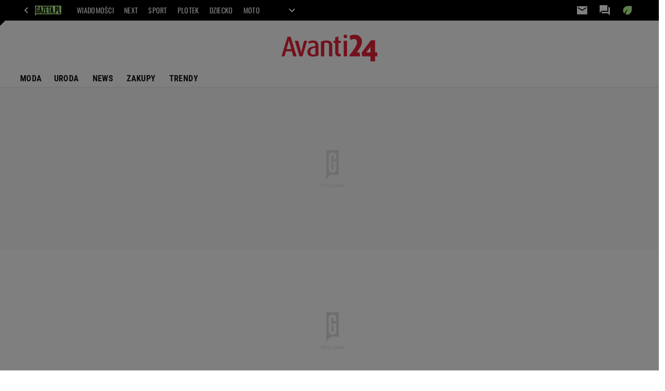

--- FILE ---
content_type: image/svg+xml
request_url: https://bi.im-g.pl/im/9/31860/m31860449.svg
body_size: 1027
content:
<svg xmlns="http://www.w3.org/2000/svg" width="143.001" height="50" viewBox="0 0 143.001 50">
  <g id="avanti" transform="translate(0 7.136)">
    <path id="Path_9917" data-name="Path 9917" d="M0,0H143V50H0Z" transform="translate(0 -7.136)" fill="none"/>
    <path id="Path_314" data-name="Path 314" d="M17.386,33.465l-2.079-7.482H6.617L4.462,33.465H0L8.932,4.37h4.7l8.886,29.1ZM11.823,12.619a22.631,22.631,0,0,1-.706-3.506h-.076a19.83,19.83,0,0,1-.744,3.506L7.4,22.848h7.209Z" transform="translate(0 -1.054)" fill="#e62239"/>
    <path id="Path_315" data-name="Path 315" d="M37.623,35.321H33L25.99,12.13h5.175L34.952,27.1a17.565,17.565,0,0,1,.516,3.187h.083a22.143,22.143,0,0,1,.554-3.187L39.968,12.13h4.538Z" transform="translate(-6.267 -2.925)" fill="#e62239"/>
    <path id="Path_316" data-name="Path 316" d="M59.525,35.619c-5.858,0-8.765-2.58-8.765-7.057,0-6.109,5.456-7.877,11.99-8.56V18.756c0-3.013-1.753-3.832-4.265-3.832a12.107,12.107,0,0,0-5.38,1.419l-1.116-3.013a16.078,16.078,0,0,1,7.369-1.761c4.424,0,7.93,2.019,7.93,8.006V33.949A16.119,16.119,0,0,1,59.525,35.619ZM62.758,22.5c-4.584.6-7.407,1.677-7.407,5.9,0,3.013,1.67,4.3,4.5,4.3a6.4,6.4,0,0,0,2.906-.645Z" transform="translate(-12.24 -2.79)" fill="#e62239"/>
    <path id="Path_317" data-name="Path 317" d="M89.6,35.186V18.749c0-1.89-.8-3.87-3.863-3.87a7.594,7.594,0,0,0-3.347.645V35.186H77.53V13.247a18.5,18.5,0,0,1,8.408-1.677c6.412,0,8.522,3.354,8.522,7.1V35.186H89.6Z" transform="translate(-18.695 -2.79)" fill="#e62239"/>
    <path id="Path_318" data-name="Path 318" d="M110.637,33.488c-4.219,0-5.9-3.058-5.9-6.283V13.394h-2.39V10.039h2.39V4.925L109.6,3.46v6.579H113.1v3.354H109.6V26.947c0,1.806.675,3.013,2.353,3.013a3.418,3.418,0,0,0,1.153-.212v3.271A5.909,5.909,0,0,1,110.637,33.488Z" transform="translate(-24.68 -0.834)" fill="#e62239"/>
    <path id="Path_319" data-name="Path 319" d="M124.711,5.206a2.633,2.633,0,0,1-2.671-2.58,2.672,2.672,0,0,1,5.342,0A2.6,2.6,0,0,1,124.711,5.206ZM122.283,32.4V9.205h4.857V32.4Z" transform="translate(-29.428)" fill="#e62239"/>
    <path id="Path_320" data-name="Path 320" d="M148.511,27.264l.554-.744h-4.751c4.265-5.153,7.93-10.556,7.93-15.655,0-6.989-4.606-10.655-10.852-10.655a15.058,15.058,0,0,0-7.68,1.882l1.434,6.048a9.854,9.854,0,0,1,5.35-1.533c2.527,0,4.363,1.836,4.363,4.9,0,4.606-5.153,12.294-11.2,19.177v1.935H149.7Z" transform="translate(-32.23 -0.051)" fill="#e62239"/>
    <path id="Path_321" data-name="Path 321" d="M177.584,35.225v7.437h-6.989V35.225H158.551l-1.191-5.35L171.384,11.04h6.192V29.276h3.369v5.95Zm-6.936-14.517a21.473,21.473,0,0,1-1.935,3.02l-4.265,5.6h6.192V23.683c0-.9,0-1.882.1-2.876Z" transform="translate(-37.944 -2.662)" fill="#e62239"/>
  </g>
</svg>


--- FILE ---
content_type: application/x-javascript
request_url: https://static.im-g.pl/style-modules/master/webpack/Avanti/417/pagetype0/main.js?t=1768212850195
body_size: 38994
content:
/*! For license information please see main.js.LICENSE.txt */!function(e){var t={};function n(i){if(t[i])return t[i].exports;var r=t[i]={i:i,l:!1,exports:{}};return e[i].call(r.exports,r,r.exports,n),r.l=!0,r.exports}n.m=e,n.c=t,n.d=function(e,t,i){n.o(e,t)||Object.defineProperty(e,t,{enumerable:!0,get:i})},n.r=function(e){"undefined"!=typeof Symbol&&Symbol.toStringTag&&Object.defineProperty(e,Symbol.toStringTag,{value:"Module"}),Object.defineProperty(e,"__esModule",{value:!0})},n.t=function(e,t){if(1&t&&(e=n(e)),8&t)return e;if(4&t&&"object"==typeof e&&e&&e.__esModule)return e;var i=Object.create(null);if(n.r(i),Object.defineProperty(i,"default",{enumerable:!0,value:e}),2&t&&"string"!=typeof e)for(var r in e)n.d(i,r,function(t){return e[t]}.bind(null,r));return i},n.n=function(e){var t=e&&e.__esModule?function(){return e.default}:function(){return e};return n.d(t,"a",t),t},n.o=function(e,t){return Object.prototype.hasOwnProperty.call(e,t)},n.p="",n(n.s=0)}([function(e,t,n){n(1),n(65),n(2),n(3),n(4),n(5),n(6),n(7),n(8),n(9),n(10),n(11),n(12),n(13),n(14),n(15),n(16),n(17),n(18),n(19),n(20),n(21),n(22),n(23),n(24),n(25),n(26),n(27),n(28),n(29),n(30),n(31),n(32),n(33),n(34),n(35),n(36),n(37),n(38),n(39),n(40),n(41),n(42),n(43),n(44),n(45),n(46),n(47),n(48),n(49),n(50),n(51),n(52),n(53),n(54),n(55),n(56),n(57),n(58),n(59),n(60),n(61),n(62),n(63),e.exports=n(64)},function(e,t){window.gazeta_pl=window.gazeta_pl||{},window._gaq=window._gaq||[]},function(e,t){"undefined"==typeof scheduler&&function(){var e=["user-blocking","user-visible","background"];class t{constructor(){this.channel_=new MessageChannel,this.sendPort_=this.channel_.port2,this.messages_={},this.nextMessageHandle_=1,this.channel_.port1.onmessage=e=>this.onMessageReceived_(e)}queueCallback(e){var t=this.nextMessageHandle_++;return this.messages_[t]=e,this.sendPort_.postMessage(t),t}cancelCallback(e){delete this.messages_[e]}onMessageReceived_(e){var t=e.data;if(t in this.messages_){var n=this.messages_[t];delete this.messages_[t],n()}}}function n(){return n.instance_||(n.instance_=new t),n.instance_}class i{constructor(e,t,n){void 0===n&&(n=0),this.callback_=e,this.callbackType_=null,this.handle_=null,this.canceled_=!1,this.schedule_(t,n)}isIdleCallback(){return 0===this.callbackType_}isMessageChannelCallback(){return 2===this.callbackType_}cancel(){if(!this.canceled_)switch(this.canceled_=!0,this.callbackType_){case 0:cancelIdleCallback(this.handle_);break;case 1:clearTimeout(this.handle_);break;case 2:n().cancelCallback(this.handle_);break;default:throw new TypeError("Unknown CallbackType")}}schedule_(t,i){if(i&&i>0)return this.callbackType_=1,void(this.handle_=setTimeout(()=>{this.runCallback_()},i));if(!e.includes(t))throw new TypeError("Invalid task priority : "+t);return"background"===t&&"function"==typeof requestIdleCallback?(this.callbackType_=0,void(this.handle_=requestIdleCallback(()=>{this.runCallback_()}))):"function"==typeof MessageChannel?(this.callbackType_=2,void(this.handle_=n().queueCallback(()=>{this.runCallback_()}))):(this.callbackType_=1,void(this.handle_=setTimeout(()=>{this.runCallback_()})))}runCallback_(){this.canceled_||this.callback_()}}var r=0;class o{constructor(){this.head_=null,this.tail_=null}isEmpty(){return null==this.head_}push(e){if("object"!=typeof e)throw new TypeError("Task must be an Object");e.tq_sequence_=r++,this.isEmpty()?(e.tq_prev_=null,this.head_=e):(e.tq_prev_=this.tail_,this.tail_.tq_next_=e),e.tq_next_=null,this.tail_=e}takeNextTask(){if(this.isEmpty())return null;var e=this.head_;return this.remove_(e),e}merge(e,t){if("function"!=typeof t)throw new TypeError("Must provide a selector function.");if(null==e)throw new Error("sourceQueue cannot be null");for(var n=this.head_,i=null,r=e.head_;r;){var o=r;if(r=r.tq_next_,t(o)){for(e.remove_(o);n&&n.tq_sequence_<o.tq_sequence_;)i=n,n=n.tq_next_;this.insert_(o,i),i=o}}}toArray(){for(var e=this.head_,t=[];null!==e;)t.push(e),e=e.tq_next_;return t}insert_(e,t){if(t!=this.tail_){var n=t?t.tq_next_:this.head_;e.tq_next_=n,n.tq_prev_=e,e.tq_prev_=t,null!=t?t.tq_next_=e:this.head_=e}else this.push(e)}remove_(e){if(null==e)throw new Error("Expected task to be non-null");e===this.head_&&(this.head_=e.tq_next_),e===this.tail_&&(this.tail_=this.tail_.tq_prev_),e.tq_next_&&(e.tq_next_.tq_prev_=e.tq_prev_),e.tq_prev_&&(e.tq_prev_.tq_next_=e.tq_next_)}}class a extends Event{constructor(t,n){if(!n||!e.includes(n.previousPriority))throw new TypeError("Invalid task priority: '"+n.previousPriority+"'");super(t),this.previousPriority=n.previousPriority}}class s extends AbortController{constructor(t){if(void 0===t&&(t={}),super(),null==t&&(t={}),"object"!=typeof t)throw new TypeError("'init' is not an object");var n,i,r=void 0===t.priority?"user-visible":t.priority;if(!e.includes(r))throw new TypeError("Invalid task priority: '"+r+"'");this.priority_=r,this.isPriorityChanging_=!1,i=(n=this).signal,Object.defineProperties(i,{priority:{get:function(){return n.priority_},enumerable:!0},onprioritychange:{value:null,writable:!0,enumerable:!0}}),i.addEventListener("prioritychange",e=>{i.onprioritychange&&i.onprioritychange(e)})}setPriority(t){if(!e.includes(t))throw new TypeError("Invalid task priority: "+t);if(this.isPriorityChanging_)throw new DOMException("","NotAllowedError");if(this.signal.priority!==t){this.isPriorityChanging_=!0;var n=this.priority_;this.priority_=t;var i=new a("prioritychange",{previousPriority:n});this.signal.dispatchEvent(i),this.isPriorityChanging_=!1}}}void 0===self.scheduler?(self.scheduler=new class{constructor(){this.queues_={},e.forEach(e=>{this.queues_[e]=[new o,new o]}),this.pendingHostCallback_=null,this.signals_=new WeakMap}yield(e){return(e=Object.assign({},e)).signal&&"inherit"==e.signal&&delete e.signal,e.priority&&"inherit"==e.priority&&(e.priority="user-visible"),this.postTaskOrContinuation_(()=>{},e,!0)}postTask(e,t){return this.postTaskOrContinuation_(e,t,!1)}postTaskOrContinuation_(t,n,i){if(void 0!==(n=Object.assign({},n)).signal){if(null===n.signal||!("aborted"in n.signal)||"function"!=typeof n.signal.addEventListener)return Promise.reject(new TypeError("'signal' is not a valid 'AbortSignal'"));if(n.signal&&n.signal.priority&&!e.includes(n.signal.priority))return Promise.reject(new TypeError("Invalid task priority: '"+n.signal.priority+"'"))}if(void 0!==n.priority&&(null===n.priority||!e.includes(n.priority)))return Promise.reject(new TypeError("Invalid task priority: '"+n.priority+"'"));if(void 0===n.delay&&(n.delay=0),n.delay=Number(n.delay),n.delay<0)return Promise.reject(new TypeError("'delay' must be a positive number."));var r={callback:t,options:n,resolve:null,reject:null,hostCallback:null,abortCallback:null,onTaskCompleted:function(){this.options.signal&&this.abortCallback&&(this.options.signal.removeEventListener("abort",this.abortCallback),this.abortCallback=null)},onTaskAborted:function(){this.hostCallback&&(this.hostCallback.cancel(),this.hostCallback=null),this.options.signal.removeEventListener("abort",this.abortCallback),this.abortCallback=null,this.reject(this.options.signal.reason)},isAborted:function(){return this.options.signal&&this.options.signal.aborted},isContinuation:i},o=new Promise((e,t)=>{r.resolve=e,r.reject=t});return this.schedule_(r),o}schedule_(e){var t=e.options.signal;if(t){if(t.aborted)return void e.reject(t.reason);e.abortCallback=()=>{e.onTaskAborted()},t.addEventListener("abort",e.abortCallback)}e.options.delay>0?e.hostCallback=new i(()=>{e.hostCallback=null,this.onTaskDelayExpired_(e)},null,e.options.delay):(this.pushTask_(e),this.scheduleHostCallbackIfNeeded_())}onTaskDelayExpired_(e){this.pushTask_(e),this.pendingHostCallback_&&(this.pendingHostCallback_.cancel(),this.pendingHostCallback_=null),this.schedulerEntryCallback_()}onPriorityChange_(e){var t=this.signals_.get(e);if(void 0===t)throw new Error("Attempting to change priority on an unregistered signal");if(t!==e.priority){for(var n=0;n<2;n++)this.queues_[e.priority][n].merge(this.queues_[t][n],t=>t.options.signal===e);this.signals_.set(e,e.priority)}}schedulerEntryCallback_(){this.pendingHostCallback_=null,this.runNextTask_(),this.scheduleHostCallbackIfNeeded_()}scheduleHostCallbackIfNeeded_(){var{priority:e}=this.nextTaskPriority_();null!=e&&("background"!==e&&this.pendingHostCallback_&&this.pendingHostCallback_.isIdleCallback()&&(this.pendingHostCallback_.cancel(),this.pendingHostCallback_=null),this.pendingHostCallback_||(this.pendingHostCallback_=new i(()=>{this.schedulerEntryCallback_()},e,0)))}pushTask_(t){var n;if(!e.includes(n=t.options.priority?t.options.priority:t.options.signal&&t.options.signal.priority?t.options.signal.priority:"user-visible"))throw new TypeError("Invalid task priority: "+n);if(t.options.signal&&t.options.signal.priority){var i=t.options.signal;this.signals_.has(i)||(i.addEventListener("prioritychange",()=>{this.onPriorityChange_(i)}),this.signals_.set(i,i.priority))}this.queues_[n][t.isContinuation?0:1].push(t)}runNextTask_(){var e=null;do{var{priority:t,type:n}=this.nextTaskPriority_();if(null==t)return;e=this.queues_[t][n].takeNextTask()}while(e.isAborted());try{var i=e.callback();e.resolve(i)}catch(t){e.reject(t)}finally{e.onTaskCompleted()}}nextTaskPriority_(){for(var t=0;t<e.length;t++)for(var n=e[t],i=0;i<2;i++)if(!this.queues_[n][i].isEmpty())return{priority:n,type:i};return{priority:null,type:0}}},self.TaskController=s,self.TaskPriorityChangeEvent=a):self.scheduler.yield||(self.scheduler.yield=function(e){var t=e=>e&&"user-visible"!=e?e:"user-blocking";if((e=Object.assign({},e)).signal&&"inherit"==e.signal&&delete e.signal,e.priority&&"inherit"==e.priority&&delete e.priority,e.signal&&e.signal.aborted)return Promise.reject(e.signal.reason);var n=e.priority;!n&&e.signal&&e.signal.priority&&(n=e.signal.priority),n=t(n);var i={inputSignal:e.signal,controller:new self.TaskController({priority:n}),abortCallback:null,priorityCallback:null,onTaskAborted:function(){this.controller.abort(this.inputSignal.reason),this.abortCallback=null},onPriorityChange:function(){this.controller.setPriority(t(this.inputSignal.priority))},onTaskCompleted:function(){this.abortCallback&&(this.inputSignal.removeEventListener("abort",this.abortCallback),this.abortCallback=null),this.priorityCallback&&(this.inputSignal.removeEventListener("prioritychange",this.priorityCallback),this.priorityCallback=null)}};e.signal&&(i.abortCallback=()=>{i.onTaskAborted()},e.signal.addEventListener("abort",i.abortCallback)),e.signal&&e.signal.priority&&!e.priority&&(i.priorityCallback=()=>{i.onPriorityChange()},e.signal.addEventListener("prioritychange",i.priorityCallback));var r=self.scheduler.postTask(()=>{},{signal:i.controller.signal});return r.then(()=>{i.onTaskCompleted()}).catch(e=>{throw i.onTaskCompleted(),e}),r})}()},function(e,t){gazeta_pl.parseURI=function(){var e={};return location.href.split(/\?/).pop().split(/&/).map(function(t){t=t.split(/=/),e[t.shift()]=t.join("=")}),e},gazeta_pl.makeURI=function(e,t,n){var i=[],r=null,o=0,a=(n=n||!1,(t=t||!1)?"":location.href.split(/\?/).shift()+"?");for(r in e)for(e[r]instanceof Array||(e[r]=[e[r]]),o=0;o<e[r].length;o++)i.push(r+"="+(n?e[r][o]:encodeURIComponent(e[r][o])));return a+i.join("&")},gazeta_pl.readParam=function(e){return(gazeta_pl.documentParam||{})[e]},gazeta_pl.readPageData=function(e){var t,n={};return(t=(e||document.location.href).match(/((?:[a-z0-9](?:[a-z0-9-]{0,61}[a-z0-9])?\.)+[a-z0-9][a-z0-9-]{0,61}[a-z0-9])\/([a-z0-9-_]{0,30})\/*([-0-9a-zA-Z]+),([0-9]+)(?:,([0-9]+),?([^\.]+)?)?\./i))&&(n.domain=t[1],n.pageRoot=t[2],n.pageType=t[3],n.pageId=t[4],n.articleId=t[5],n.text=t[6]),n},gazeta_pl.jsonp=function(e,t,n,i){var r=document.createElement("script"),o=gazeta_pl.jsonp,a="",s=(i=i||{}).name||"callback";"string"==typeof i.timestamp&&(t[i.timestamp]=new Date().getTime()),"function"==typeof n?(o.count||(o.count=0),o.hash||(o.hash={}),a="c"+o.count++,o.hash[a]=n,t[s]="gazeta_pl.jsonp.hash."+a):t[s]=n,r.src=e+(e.match(/\?/)?"&":"?")+gazeta_pl.makeURI(t,!0),document.head.appendChild(r)},gazeta_pl.getUrlBasedOnReferrer=function(){let e;return e=gazeta_pl.mobileInfo&&gazeta_pl.mobileInfo.isMobileDevice?"https://m.gazeta.pl/0,0.html":"https://www.gazeta.pl/0,0.html",`${e}#utm_campaign=amtp_pnHP_X`},window.gazeta_pl.helpers=window.gazeta_pl.helpers||{},window.gazeta_pl.helpers.articleSharing={getArticleData:()=>({title:document.title,url:window.location.href}),canShare(e=window.gazeta_pl.helpers.articleSharing.getArticleData()){try{return navigator.canShare(e)}catch(e){return!1}},async share(e=window.gazeta_pl.helpers.articleSharing.getArticleData()){await navigator.share(e)},async copyURL({url:e}=window.gazeta_pl.helpers.articleSharing.getArticleData()){try{await navigator.clipboard.writeText(e)}catch(t){const n=document.createElement("textarea");n.value=e,document.body.appendChild(n),n.select(),document.execCommand("copy"),document.body.removeChild(n)}}}},function(e,t){window.PhotoAPI={DECIMAL_SYSTEM_ENDING_XX:11833973,REGEX_PHOTO_DEC:/(https:|http:)?\/\/(bis?\.gazeta\.pl|bi\.im-g\.pl)\/im\/[0-9]\/\d+\/z(\d+)([A-Z]+)(?:,.*?)?\.(jpg)/,REGEX_PHOTO_HEX:/(https:|http:)?\/\/(bis?\.gazeta\.pl|bi\.im-g\.pl)\/im\/[0-9a-fA-F]{2}\/[0-9a-fA-F]{2}\/[0-9a-fA-F]{2}\/z([0-9]{8,})([A-Z]+)(?:,.*?)?\.([A-Za-z]{3,})/,REGEX_BINARY:/(https:|http:)?\/\/(bis?\.gazeta\.pl|bi\.im-g\.pl)\/im\/\d+\/\d+\/m(\d+)(?:,.*?)?\.(jpg|png|gif)/,REGEX_PHOTO_FORMAT:/(z\d+)[A-Z]+/,IMAGE_PATH:"//bi.im-g.pl/im/",fromURL:function(e){var t=null,n=null;return(t=e.match(PhotoAPI.REGEX_PHOTO_DEC))||(t=e.match(PhotoAPI.REGEX_PHOTO_HEX))?n={type:t.pop(),format:t.pop(),xx:t.pop(),domain:t.pop()}:(t=e.match(PhotoAPI.REGEX_BINARY))&&(n={type:t.pop(),format:"",xx:t.pop(),domain:t.pop()}),n},photoFromXX:function(e,t,n){var i="",r=0,o="";return n=n||"jpg",(e=parseInt(e,10)||0)>PhotoAPI.DECIMAL_SYSTEM_ENDING_XX?(r=(o=e.toString(16)).length,i=PhotoAPI.IMAGE_PATH+o.substr(r-2,2)+"/"+o.substr(2,2)+"/"+o.substr(0,2)+"/z"+e+t+"."+n):e>0&&e<=PhotoAPI.DECIMAL_SYSTEM_ENDING_XX&&(r=(o=e.toString(10)).length,i=PhotoAPI.IMAGE_PATH+o.substr(r-1,1)+"/"+o.substr(0,r-3)+"/z"+o+t+"."+n),i},photoChangeFormat:function(e,t){return e.replace(PhotoAPI.REGEX_PHOTO_FORMAT,"$1"+t)},binaryFromXX:function(e,t){var n=e.toString(10),i=n.length,r="";return e&&(r=PhotoAPI.IMAGE_PATH+n.substr(i-1,1)+"/"+n.substr(0,i-3)+"/m"+n+"."+t),r}}},function(e,t){window.gazeta_pl=window.gazeta_pl||{},window.gazeta_pl.utils={throttle({fn:e,limit:t}){let n,i;return(...r)=>{i?(clearTimeout(n),n=setTimeout(()=>{Date.now()-i>=t&&(e(...r),i=Date.now())},t-(Date.now()-i))):(e(...r),i=Date.now())}},debounce({fn:e,timeout:t}){let n;return(...i)=>{clearTimeout(n),n=setTimeout(()=>e(...i),t)}},debounceAsync({asyncFn:e,timeout:t}){let n;return async(...i)=>new Promise((r,o)=>{clearTimeout(n),n=setTimeout(async()=>{n=null;try{const t=await e(...i);r(t)}catch(e){o(e)}},t)})}}},function(e,t){window.DataOcean=window.DataOcean||{},window.DataOcean.userEventCache=window.DataOcean.userEventCache||[],window.gazeta_pl_bigdata={sendDataOceanEvent(e,t){window.DataOcean.userEventCache.push({e:e,a:t})}}},function(e,t){gazeta_pl=gazeta_pl||{};class n{constructor(e){this.element=e,this.window=null,this.gatherData(),this.addListener()}gatherData(){this.screenWidth=screen.availWidth||screen.width||window.innerWidth,this.screenHeight=screen.availHeight||screen.height||window.innerHeight,this.elementDataWidth=this.element.dataset&&this.element.dataset.width||350,this.elementDataHeight=this.element.dataset&&this.element.dataset.height||500,this.link=this.element.href}addListener(){this.element.addEventListener("click",this.makePopup.bind(this))}makePopup(e){e.preventDefault(),this.window&&!this.window.closed&&this.window.close();const t=`${`width=${this.elementDataWidth}`},${`height=${this.elementDataHeight}`},${"left="+(this.screenWidth-this.elementDataWidth)/2},${"top="+(this.screenHeight-this.elementDataHeight)/2},toolbar=no,location=no,directories=no,status=no,menubar=no,scrollbars=yes,resizable=no`;this.window=open(this.link,"pop",t)}}gazeta_pl.gazetaPopWindow=e=>new n(e)},function(e,t){gazeta_pl.mobileInfo.isMobileDevice||(gazeta_pl.Hat2014={init:function(){var e=gazeta_pl.Hat2014,t=$(".mod_hat2014"),n=t.find(".logged");t.length&&(e.PageSearch.init(),n.click(function(e){n.find(".user-box").toggleClass("active")}))},PageSearch:{hintHelper:[],init:function(){var e=gazeta_pl.Hat2014,t=$("#pageSearch"),n=t.find(".folded"),i=$("#pageSearchQ"),r="";$("form[data-hint-enabled=\"1\"]").each(function(){e.PageSearch.setHint($(this))}),0!=t.length&&(n.click(function(){document.selection&&document.selection.empty?document.selection.empty():window.getSelection&&window.getSelection().removeAllRanges(),$(this).hasClass("folded")?($(this).removeClass("folded"),$(this).addClass("expanded")):($(this).removeClass("expanded"),$(this).addClass("folded"))}),n.find("li").click(function(){t.attr("data-target",$(this).attr("data-target"))}),t.find(".visible form").submit(function(){return t.attr("data-target")||t.attr("data-target",$("#pageSearch .hidden [data-default=\"\"]").attr("data-target")),r="[data-target=\""+t.attr("data-target")+"\"]",$("#pageSearch .hidden "+r+" [data-query=\"\"]").val(i.val()),$("#pageSearch .hidden "+r).submit(),!1}))},getHelperFn:function(e){for(var t=gazeta_pl.Hat2014.PageSearch,n=0,i=t.hintHelper.length,r=null;n<i;n++)if(r=t.hintHelper[n](e))return r;return t.defaultHelperFn},defaultHelperFn:function(e,t,n){var i=new RegExp("^("+t.toLowerCase()+")(.*)$");return"<li data-pos=\""+n+"\">"+e.phrase.replace(i,"$1<b>$2</b>")+"</li>"},setHint:function(e){var t=e.find("input[data-hint-service]"),n=$("<ul>"),i=e.find("input[data-hint-param=\"1\"]"),r={},o=0,a=0,s=!1,l=null,c="1"==e.attr("data-hint-jsonp"),u="1"==e.attr("data-hint-auto"),d=e.attr("data-hint-field")||null,p={},f=gazeta_pl.Hat2014.PageSearch.getHelperFn(e),h=function(e,t,i){var r=0,c="";if(d&&e&&(e=e[d]),void 0===e||!e||!e.length)return s=!1,n.hide(),void(l=null);e.map(function(e){c+=f(e,t,r++)}),n.html(c),n.css({left:i.offset().left,top:i.offset().top+i.outerHeight(),width:i.width(),display:"block"}),l=i,o=-1,s=!0,g("show",a=e)},g=function(t,n,i){e.trigger("pageHint:"+t,n,i)},m=function(e){var t=e.attr("data-hint-service"),o=parseInt(e.attr("data-hint-length"),10)||3,a=$.trim(e.val()),u=function(t){r[a]=t,h(r[a],a,e)};if(a.length<o)return n.hide(),l=!1,void(s=!1);r[a]?h(r[a],a,e):(i.each(function(){p[$(this).attr("name")]=$(this).val()}),p.query=a,c?gazeta_pl.jsonp(t,p,u,{}):$.ajax({url:t,data:p,success:u}))},v=function(e){e<0&&(e=a.length-1),e>=a.length&&(e=0),o=e,n.find(".active").removeClass("active"),n.find("li").eq(o).addClass("active"),g("move",a[o],o)},y=function(t){if(o>=0&&o<a.length){if(l.val(a[o].phrase),n.hide(),s=!1,a[o].redirectUrl){var i=a[o].redirectUrl;return void 0!==e.attr("prefix-for-suggester")&&e.attr("prefix-for-suggester").length&&(i=e.attr("prefix-for-suggester")+i),document.location.href=i,g("redirect",a[o],o),!1}return t&&u&&(g("submit"),e.submit()),!0}};t.length&&($("ul.searchHint li").live("click",function(){v(parseInt($(this).attr("data-pos"),10)),y(!0)}),$("ul.searchHint li").live("mouseenter",function(){v(parseInt($(this).attr("data-pos"),10))}),$("body").append(n),n.addClass("searchHint"),t.bind("focus",function(){m($(this))}),t.bind("blur",function(){setTimeout(function(){n.hide(),l=null},500)}),t.keyup(function(e){if(38==e.keyCode||40==e.keyCode)return!1;13!=e.keyCode&&m($(this))}),t.keydown(function(e){if(s)switch(e.keyCode){case 38:return v(o-1),!1;case 40:return v(o+1),!1;case 13:return y()}}))}}},document.addEventListener("DOMContentLoaded",function(e){gazeta_pl.Hat2014.init()})),gazeta_pl.mobileInfo.isMobileDevice},function(e,t){gazeta_pl.mobileInfo.isMobileDevice||function(e,t){var n=e.document,i=function(){var i,r,o,a=function(e,t){return new a.fn.init(e,t)},s=e.jQuery,l=e.$,c=/^(?:[^<]*(<[\w\W]+>)[^>]*$|#([\w\-]+)$)/,u=/\S/,d=/^\s+/,p=/\s+$/,f=/\W/,h=/\d/,g=/^<(\w+)\s*\/?>(?:<\/\1>)?$/,m=/^[\],:{}\s]*$/,v=/\\(?:["\\\/bfnrt]|u[0-9a-fA-F]{4})/g,y=/"[^"\\\n\r]*"|true|false|null|-?\d+(?:\.\d*)?(?:[eE][+\-]?\d+)?/g,b=/(?:^|:|,)(?:\s*\[)+/g,w=/(webkit)[ \/]([\w.]+)/,_=/(opera)(?:.*version)?[ \/]([\w.]+)/,x=/(msie) ([\w.]+)/,E=/(mozilla)(?:.*? rv:([\w.]+))?/,T=navigator.userAgent,C=!1,k=[],N=Object.prototype.toString,S=Object.prototype.hasOwnProperty,A=Array.prototype.push,L=Array.prototype.slice,D=String.prototype.trim,O=Array.prototype.indexOf,P={};function z(){if(!a.isReady){try{n.documentElement.doScroll("left")}catch(e){return void setTimeout(z,1)}a.ready()}}return a.fn=a.prototype={init:function(e,r){var o,s,l,u;if(!e)return this;if(e.nodeType)return this.context=this[0]=e,this.length=1,this;if("body"===e&&!r&&n.body)return this.context=n,this[0]=n.body,this.selector="body",this.length=1,this;if("string"==typeof e){if(!(o=c.exec(e))||!o[1]&&r)return r||f.test(e)?!r||r.jquery?(r||i).find(e):a(r).find(e):(this.selector=e,this.context=n,e=n.getElementsByTagName(e),a.merge(this,e));if(o[1])return u=r?r.ownerDocument||r:n,(l=g.exec(e))?a.isPlainObject(r)?(e=[n.createElement(l[1])],a.fn.attr.call(e,r,!0)):e=[u.createElement(l[1])]:e=((l=a.buildFragment([o[1]],[u])).cacheable?l.fragment.cloneNode(!0):l.fragment).childNodes,a.merge(this,e);if((s=n.getElementById(o[2]))&&s.parentNode){if(s.id!==o[2])return i.find(e);this.length=1,this[0]=s}return this.context=n,this.selector=e,this}return a.isFunction(e)?i.ready(e):(e.selector!==t&&(this.selector=e.selector,this.context=e.context),a.makeArray(e,this))},selector:"",jquery:"1.4.4",length:0,size:function(){return this.length},toArray:function(){return L.call(this,0)},get:function(e){return null==e?this.toArray():e<0?this.slice(e)[0]:this[e]},pushStack:function(e,t,n){var i=a();return a.isArray(e)?A.apply(i,e):a.merge(i,e),i.prevObject=this,i.context=this.context,"find"===t?i.selector=this.selector+(this.selector?" ":"")+n:t&&(i.selector=this.selector+"."+t+"("+n+")"),i},each:function(e,t){return a.each(this,e,t)},ready:function(e){return a.bindReady(),a.isReady?e.call(n,a):k&&k.push(e),this},eq:function(e){return-1===e?this.slice(e):this.slice(e,+e+1)},first:function(){return this.eq(0)},last:function(){return this.eq(-1)},slice:function(){return this.pushStack(L.apply(this,arguments),"slice",L.call(arguments).join(","))},map:function(e){return this.pushStack(a.map(this,function(t,n){return e.call(t,n,t)}))},end:function(){return this.prevObject||a(null)},push:A,sort:[].sort,splice:[].splice},a.fn.init.prototype=a.fn,a.extend=a.fn.extend=function(){var e,n,i,r,o,s,l=arguments[0]||{},c=1,u=arguments.length,d=!1;for("boolean"==typeof l&&(d=l,l=arguments[1]||{},c=2),"object"==typeof l||a.isFunction(l)||(l={}),u===c&&(l=this,--c);c<u;c++)if(null!=(e=arguments[c]))for(n in e)i=l[n],l!==(r=e[n])&&(d&&r&&(a.isPlainObject(r)||(o=a.isArray(r)))?(o?(o=!1,s=i&&a.isArray(i)?i:[]):s=i&&a.isPlainObject(i)?i:{},l[n]=a.extend(d,s,r)):r!==t&&(l[n]=r));return l},a.extend({noConflict:function(t){return e.$=l,t&&(e.jQuery=s),a},isReady:!1,readyWait:1,ready:function(e){if(!0===e&&a.readyWait--,!a.readyWait||!0!==e&&!a.isReady){if(!n.body)return setTimeout(a.ready,1);if(a.isReady=!0,!0!==e&&--a.readyWait>0)return;if(k){var t,i=0,r=k;for(k=null;t=r[i++];)t.call(n,a);a.fn.trigger&&a(n).trigger("ready").unbind("ready")}}},bindReady:function(){if(!C){if(C=!0,"complete"===n.readyState)return setTimeout(a.ready,1);if(n.addEventListener)n.addEventListener("DOMContentLoaded",o,!1),e.addEventListener("load",a.ready,!1);else if(n.attachEvent){n.attachEvent("onreadystatechange",o),e.attachEvent("onload",a.ready);var t=!1;try{t=null==e.frameElement}catch(e){}n.documentElement.doScroll&&t&&z()}}},isFunction:function(e){return"function"===a.type(e)},isArray:Array.isArray||function(e){return"array"===a.type(e)},isWindow:function(e){return e&&"object"==typeof e&&"setInterval"in e},isNaN:function(e){return null==e||!h.test(e)||isNaN(e)},type:function(e){return null==e?String(e):P[N.call(e)]||"object"},isPlainObject:function(e){if(!e||"object"!==a.type(e)||e.nodeType||a.isWindow(e))return!1;if(e.constructor&&!S.call(e,"constructor")&&!S.call(e.constructor.prototype,"isPrototypeOf"))return!1;var n;for(n in e);return n===t||S.call(e,n)},isEmptyObject:function(e){for(var t in e)return!1;return!0},error:function(e){throw e},parseJSON:function(t){return"string"==typeof t&&t?(t=a.trim(t),m.test(t.replace(v,"@").replace(y,"]").replace(b,""))?e.JSON&&e.JSON.parse?e.JSON.parse(t):new Function("return "+t)():void a.error("Invalid JSON: "+t)):null},noop:function(){},globalEval:function(e){if(e&&u.test(e)){var t=n.getElementsByTagName("head")[0]||n.documentElement,i=n.createElement("script");i.type="text/javascript",a.support.scriptEval?i.appendChild(n.createTextNode(e)):i.text=e,t.insertBefore(i,t.firstChild),t.removeChild(i)}},nodeName:function(e,t){return e.nodeName&&e.nodeName.toUpperCase()===t.toUpperCase()},each:function(e,n,i){var r,o=0,s=e.length,l=s===t||a.isFunction(e);if(i){if(l){for(r in e)if(!1===n.apply(e[r],i))break}else for(;o<s&&!1!==n.apply(e[o++],i););}else if(l){for(r in e)if(!1===n.call(e[r],r,e[r]))break}else for(var c=e[0];o<s&&!1!==n.call(c,o,c);c=e[++o]);return e},trim:D?function(e){return null==e?"":D.call(e)}:function(e){return null==e?"":e.toString().replace(d,"").replace(p,"")},makeArray:function(e,t){var n=t||[];if(null!=e){var i=a.type(e);null==e.length||"string"===i||"function"===i||"regexp"===i||a.isWindow(e)?A.call(n,e):a.merge(n,e)}return n},inArray:function(e,t){if(t.indexOf)return t.indexOf(e);for(var n=0,i=t.length;n<i;n++)if(t[n]===e)return n;return-1},merge:function(e,n){var i=e.length,r=0;if("number"==typeof n.length)for(var o=n.length;r<o;r++)e[i++]=n[r];else for(;n[r]!==t;)e[i++]=n[r++];return e.length=i,e},grep:function(e,t,n){var i=[];n=!!n;for(var r=0,o=e.length;r<o;r++)n!==!!t(e[r],r)&&i.push(e[r]);return i},map:function(e,t,n){for(var i,r=[],o=0,a=e.length;o<a;o++)null!=(i=t(e[o],o,n))&&(r[r.length]=i);return r.concat.apply([],r)},guid:1,proxy:function(e,n,i){return 2===arguments.length&&("string"==typeof n?(e=(i=e)[n],n=t):n&&!a.isFunction(n)&&(i=n,n=t)),!n&&e&&(n=function(){return e.apply(i||this,arguments)}),e&&(n.guid=e.guid=e.guid||n.guid||a.guid++),n},access:function(e,n,i,r,o,s){var l=e.length;if("object"==typeof n){for(var c in n)a.access(e,c,n[c],r,o,i);return e}if(i!==t){r=!s&&r&&a.isFunction(i);for(var u=0;u<l;u++)o(e[u],n,r?i.call(e[u],u,o(e[u],n)):i,s);return e}return l?o(e[0],n):t},now:function(){return new Date().getTime()},uaMatch:function(e){e=e.toLowerCase();var t=w.exec(e)||_.exec(e)||x.exec(e)||e.indexOf("compatible")<0&&E.exec(e)||[];return{browser:t[1]||"",version:t[2]||"0"}},browser:{}}),a.each("Boolean Number String Function Array Date RegExp Object".split(" "),function(e,t){P["[object "+t+"]"]=t.toLowerCase()}),(r=a.uaMatch(T)).browser&&(a.browser[r.browser]=!0,a.browser.version=r.version),a.browser.webkit&&(a.browser.safari=!0),O&&(a.inArray=function(e,t){return O.call(t,e)}),/\s/.test("\xA0")||(d=/^[\s\xA0]+/,p=/[\s\xA0]+$/),i=a(n),n.addEventListener?o=function(){n.removeEventListener("DOMContentLoaded",o,!1),a.ready()}:n.attachEvent&&(o=function(){"complete"===n.readyState&&(n.detachEvent("onreadystatechange",o),a.ready())}),e.jQuery=e.$=a}();!function(){i.support={};var t=n.documentElement,r=n.createElement("script"),o=n.createElement("div"),a="script"+i.now();o.style.display="none",o.innerHTML="   <link/><table></table><a href='/a' style='color:red;float:left;opacity:.55;'>a</a><input type='checkbox'/>";var s=o.getElementsByTagName("*"),l=o.getElementsByTagName("a")[0],c=n.createElement("select"),u=c.appendChild(n.createElement("option"));if(s&&s.length&&l){i.support={leadingWhitespace:3===o.firstChild.nodeType,tbody:!o.getElementsByTagName("tbody").length,htmlSerialize:!!o.getElementsByTagName("link").length,style:/red/.test(l.getAttribute("style")),hrefNormalized:"/a"===l.getAttribute("href"),opacity:/^0.55$/.test(l.style.opacity),cssFloat:!!l.style.cssFloat,checkOn:"on"===o.getElementsByTagName("input")[0].value,optSelected:u.selected,deleteExpando:!0,optDisabled:!1,checkClone:!1,scriptEval:!1,noCloneEvent:!0,boxModel:null,inlineBlockNeedsLayout:!1,shrinkWrapBlocks:!1,reliableHiddenOffsets:!0},c.disabled=!0,i.support.optDisabled=!u.disabled,r.type="text/javascript";try{r.appendChild(n.createTextNode("window."+a+"=1;"))}catch(e){}t.insertBefore(r,t.firstChild),e[a]&&(i.support.scriptEval=!0,delete e[a]);try{delete r.test}catch(e){i.support.deleteExpando=!1}t.removeChild(r),o.attachEvent&&o.fireEvent&&(o.attachEvent("onclick",function e(){i.support.noCloneEvent=!1,o.detachEvent("onclick",e)}),o.cloneNode(!0).fireEvent("onclick")),(o=n.createElement("div")).innerHTML="<input type='radio' name='radiotest' checked='checked'/>";var d=n.createDocumentFragment();d.appendChild(o.firstChild),i.support.checkClone=d.cloneNode(!0).cloneNode(!0).lastChild.checked,i(function(){var e=n.createElement("div");e.style.width=e.style.paddingLeft="1px",n.body.appendChild(e),i.boxModel=i.support.boxModel=2===e.offsetWidth,"zoom"in e.style&&(e.style.display="inline",e.style.zoom=1,i.support.inlineBlockNeedsLayout=2===e.offsetWidth,e.style.display="",e.innerHTML="<div style='width:4px;'></div>",i.support.shrinkWrapBlocks=2!==e.offsetWidth),e.innerHTML="<table><tr><td style='padding:0;display:none'></td><td>t</td></tr></table>";var t=e.getElementsByTagName("td");i.support.reliableHiddenOffsets=0===t[0].offsetHeight,t[0].style.display="",t[1].style.display="none",i.support.reliableHiddenOffsets=i.support.reliableHiddenOffsets&&0===t[0].offsetHeight,e.innerHTML="",n.body.removeChild(e).style.display="none",e=t=null});var p=function(e){var t=n.createElement("div"),i=(e="on"+e)in t;return i||(t.setAttribute(e,"return;"),i="function"==typeof t[e]),t=null,i};i.support.submitBubbles=p("submit"),i.support.changeBubbles=p("change"),t=r=o=s=l=null}}();var r={},o=/^(?:\{.*\}|\[.*\])$/;function a(e,n,r){if(r===t&&1===e.nodeType)if("string"==typeof(r=e.getAttribute("data-"+n))){try{r="true"===r||"false"!==r&&("null"===r?null:i.isNaN(r)?o.test(r)?i.parseJSON(r):r:parseFloat(r))}catch(e){}i.data(e,n,r)}else r=t;return r}i.extend({cache:{},uuid:0,expando:"jQuery"+i.now(),noData:{embed:!0,object:"clsid:D27CDB6E-AE6D-11cf-96B8-444553540000",applet:!0},data:function(n,o,a){if(i.acceptData(n)){var s,l=(n=n==e?r:n).nodeType,c=l?n[i.expando]:null,u=i.cache;if(!l||c||"string"!=typeof o||a!==t)return l?c||(n[i.expando]=c=++i.uuid):u=n,"object"==typeof o?l?u[c]=i.extend(u[c],o):i.extend(u,o):l&&!u[c]&&(u[c]={}),s=l?u[c]:u,a!==t&&(s[o]=a),"string"==typeof o?s[o]:s}},removeData:function(t,n){if(i.acceptData(t)){var o=(t=t==e?r:t).nodeType,a=o?t[i.expando]:t,s=i.cache,l=o?s[a]:a;if(n)l&&(delete l[n],o&&i.isEmptyObject(l)&&i.removeData(t));else if(o&&i.support.deleteExpando)delete t[i.expando];else if(t.removeAttribute)t.removeAttribute(i.expando);else if(o)delete s[a];else for(var c in t)delete t[c]}},acceptData:function(e){if(e.nodeName){var t=i.noData[e.nodeName.toLowerCase()];if(t)return!(!0===t||e.getAttribute("classid")!==t)}return!0}}),i.fn.extend({data:function(e,n){var r=null;if(void 0===e){if(this.length){var o,s=this[0].attributes;r=i.data(this[0]);for(var l=0,c=s.length;l<c;l++)0===(o=s[l].name).indexOf("data-")&&(o=o.substr(5),a(this[0],o,r[o]))}return r}if("object"==typeof e)return this.each(function(){i.data(this,e)});var u=e.split(".");return u[1]=u[1]?"."+u[1]:"",n===t?((r=this.triggerHandler("getData"+u[1]+"!",[u[0]]))===t&&this.length&&(r=i.data(this[0],e),r=a(this[0],e,r)),r===t&&u[1]?this.data(u[0]):r):this.each(function(){var t=i(this),r=[u[0],n];t.triggerHandler("setData"+u[1]+"!",r),i.data(this,e,n),t.triggerHandler("changeData"+u[1]+"!",r)})},removeData:function(e){return this.each(function(){i.removeData(this,e)})}}),i.extend({queue:function(e,t,n){if(e){t=(t||"fx")+"queue";var r=i.data(e,t);return n?(!r||i.isArray(n)?r=i.data(e,t,i.makeArray(n)):r.push(n),r):r||[]}},dequeue:function(e,t){t=t||"fx";var n=i.queue(e,t),r=n.shift();"inprogress"===r&&(r=n.shift()),r&&("fx"===t&&n.unshift("inprogress"),r.call(e,function(){i.dequeue(e,t)}))}}),i.fn.extend({queue:function(e,n){return"string"!=typeof e&&(n=e,e="fx"),n===t?i.queue(this[0],e):this.each(function(t){var r=i.queue(this,e,n);"fx"===e&&"inprogress"!==r[0]&&i.dequeue(this,e)})},dequeue:function(e){return this.each(function(){i.dequeue(this,e)})},delay:function(e,t){return e=i.fx&&i.fx.speeds[e]||e,t=t||"fx",this.queue(t,function(){var n=this;setTimeout(function(){i.dequeue(n,t)},e)})},clearQueue:function(e){return this.queue(e||"fx",[])}});var s=/[\n\t]/g,l=/\s+/,c=/\r/g,u=/^(?:href|src|style)$/,d=/^(?:button|input)$/i,p=/^(?:button|input|object|select|textarea)$/i,f=/^a(?:rea)?$/i,h=/^(?:radio|checkbox)$/i;i.props={for:"htmlFor",class:"className",readonly:"readOnly",maxlength:"maxLength",cellspacing:"cellSpacing",rowspan:"rowSpan",colspan:"colSpan",tabindex:"tabIndex",usemap:"useMap",frameborder:"frameBorder"},i.fn.extend({attr:function(e,t){return i.access(this,e,t,!0,i.attr)},removeAttr:function(e,t){return this.each(function(){i.attr(this,e,""),1===this.nodeType&&this.removeAttribute(e)})},addClass:function(e){if(i.isFunction(e))return this.each(function(t){var n=i(this);n.addClass(e.call(this,t,n.attr("class")))});if(e&&"string"==typeof e)for(var t=(e||"").split(l),n=0,r=this.length;n<r;n++){var o=this[n];if(1===o.nodeType)if(o.className){for(var a=" "+o.className+" ",s=o.className,c=0,u=t.length;c<u;c++)a.indexOf(" "+t[c]+" ")<0&&(s+=" "+t[c]);o.className=i.trim(s)}else o.className=e}return this},removeClass:function(e){if(i.isFunction(e))return this.each(function(t){var n=i(this);n.removeClass(e.call(this,t,n.attr("class")))});if(e&&"string"==typeof e||e===t)for(var n=(e||"").split(l),r=0,o=this.length;r<o;r++){var a=this[r];if(1===a.nodeType&&a.className)if(e){for(var c=(" "+a.className+" ").replace(s," "),u=0,d=n.length;u<d;u++)c=c.replace(" "+n[u]+" "," ");a.className=i.trim(c)}else a.className=""}return this},toggleClass:function(e,t){var n=typeof e,r="boolean"==typeof t;return i.isFunction(e)?this.each(function(n){var r=i(this);r.toggleClass(e.call(this,n,r.attr("class"),t),t)}):this.each(function(){if("string"===n)for(var o,a=0,s=i(this),c=t,u=e.split(l);o=u[a++];)c=r?c:!s.hasClass(o),s[c?"addClass":"removeClass"](o);else"undefined"!==n&&"boolean"!==n||(this.className&&i.data(this,"__className__",this.className),this.className=this.className||!1===e?"":i.data(this,"__className__")||"")})},hasClass:function(e){for(var t=" "+e+" ",n=0,i=this.length;n<i;n++)if((" "+this[n].className+" ").replace(s," ").indexOf(t)>-1)return!0;return!1},val:function(e){if(!arguments.length){var n=this[0];if(n){if(i.nodeName(n,"option")){var r=n.attributes.value;return!r||r.specified?n.value:n.text}if(i.nodeName(n,"select")){var o=n.selectedIndex,a=[],s=n.options,l="select-one"===n.type;if(o<0)return null;for(var u=l?o:0,d=l?o+1:s.length;u<d;u++){var p=s[u];if(p.selected&&(i.support.optDisabled?!p.disabled:null===p.getAttribute("disabled"))&&(!p.parentNode.disabled||!i.nodeName(p.parentNode,"optgroup"))){if(e=i(p).val(),l)return e;a.push(e)}}return a}return h.test(n.type)&&!i.support.checkOn?null===n.getAttribute("value")?"on":n.value:(n.value||"").replace(c,"")}return t}var f=i.isFunction(e);return this.each(function(t){var n=i(this),r=e;if(1===this.nodeType)if(f&&(r=e.call(this,t,n.val())),null==r?r="":"number"==typeof r?r+="":i.isArray(r)&&(r=i.map(r,function(e){return null==e?"":e+""})),i.isArray(r)&&h.test(this.type))this.checked=i.inArray(n.val(),r)>=0;else if(i.nodeName(this,"select")){var o=i.makeArray(r);i("option",this).each(function(){this.selected=i.inArray(i(this).val(),o)>=0}),o.length||(this.selectedIndex=-1)}else this.value=r})}}),i.extend({attrFn:{val:!0,css:!0,html:!0,text:!0,data:!0,width:!0,height:!0,offset:!0},attr:function(e,n,r,o){if(!e||3===e.nodeType||8===e.nodeType)return t;if(o&&n in i.attrFn)return i(e)[n](r);var a=1!==e.nodeType||!i.isXMLDoc(e),s=r!==t;n=a&&i.props[n]||n;var l=u.test(n);if("selected"===n&&!i.support.optSelected){var c=e.parentNode;c&&(c.selectedIndex,c.parentNode&&c.parentNode.selectedIndex)}if((n in e||e[n]!==t)&&a&&!l){if(s&&("type"===n&&d.test(e.nodeName)&&e.parentNode&&i.error("type property can't be changed"),null===r?1===e.nodeType&&e.removeAttribute(n):e[n]=r),i.nodeName(e,"form")&&e.getAttributeNode(n))return e.getAttributeNode(n).nodeValue;if("tabIndex"===n){var h=e.getAttributeNode("tabIndex");return h&&h.specified?h.value:p.test(e.nodeName)||f.test(e.nodeName)&&e.href?0:t}return e[n]}if(!i.support.style&&a&&"style"===n)return s&&(e.style.cssText=""+r),e.style.cssText;if(s&&e.setAttribute(n,""+r),!e.attributes[n]&&e.hasAttribute&&!e.hasAttribute(n))return t;var g=!i.support.hrefNormalized&&a&&l?e.getAttribute(n,2):e.getAttribute(n);return null===g?t:g}});var g=/\.(.*)$/,m=/^(?:textarea|input|select)$/i,v=/\./g,y=/ /g,b=/[^\w\s.|`]/g,w=function(e){return e.replace(b,"\\$&")},_={focusin:0,focusout:0};function x(){return!1}function E(){return!0}i.event={add:function(n,r,o,a){if(3!==n.nodeType&&8!==n.nodeType){if(i.isWindow(n)&&n!==e&&!n.frameElement&&(n=e),!1===o)o=x;else if(!o)return;var s,l;o.handler&&(o=(s=o).handler),o.guid||(o.guid=i.guid++);var c=i.data(n);if(c){var u=n.nodeType?"events":"__events__",d=c[u],p=c.handle;"function"==typeof d?(p=d.handle,d=d.events):d||(n.nodeType||(c[u]=c=function(){}),c.events=d={}),p||(c.handle=p=function(){return void 0===i||i.event.triggered?t:i.event.handle.apply(p.elem,arguments)}),p.elem=n,r=r.split(" ");for(var f,h,g=0;f=r[g++];){l=s?i.extend({},s):{handler:o,data:a},f.indexOf(".")>-1?(h=f.split("."),f=h.shift(),l.namespace=h.slice(0).sort().join(".")):(h=[],l.namespace=""),l.type=f,l.guid||(l.guid=o.guid);var m=d[f],v=i.event.special[f]||{};m||(m=d[f]=[],v.setup&&!1!==v.setup.call(n,a,h,p)||(n.addEventListener?n.addEventListener(f,p,!1):n.attachEvent&&n.attachEvent("on"+f,p))),v.add&&(v.add.call(n,l),l.handler.guid||(l.handler.guid=o.guid)),m.push(l),i.event.global[f]=!0}n=null}}},global:{},remove:function(e,t,n,r){if(3!==e.nodeType&&8!==e.nodeType){!1===n&&(n=x);var o,a,s,l,c,u,d,p,f,h=0,g=e.nodeType?"events":"__events__",m=i.data(e),v=m&&m[g];if(m&&v)if("function"==typeof v&&(m=v,v=v.events),t&&t.type&&(n=t.handler,t=t.type),!t||"string"==typeof t&&"."===t.charAt(0))for(o in t=t||"",v)i.event.remove(e,o+t);else{for(t=t.split(" ");o=t[h++];)if(f=o,p=null,l=[],(s=o.indexOf(".")<0)||(l=o.split("."),o=l.shift(),c=new RegExp("(^|\\.)"+i.map(l.slice(0).sort(),w).join("\\.(?:.*\\.)?")+"(\\.|$)")),d=v[o])if(n){for(u=i.event.special[o]||{},a=r||0;a<d.length&&(p=d[a],n.guid!==p.guid||((s||c.test(p.namespace))&&(null==r&&d.splice(a--,1),u.remove&&u.remove.call(e,p)),null==r));a++);(0===d.length||null!=r&&1===d.length)&&(u.teardown&&!1!==u.teardown.call(e,l)||i.removeEvent(e,o,m.handle),delete v[o])}else for(a=0;a<d.length;a++)p=d[a],(s||c.test(p.namespace))&&(i.event.remove(e,f,p.handler,a),d.splice(a--,1));if(i.isEmptyObject(v)){var y=m.handle;y&&(y.elem=null),delete m.events,delete m.handle,"function"==typeof m?i.removeData(e,g):i.isEmptyObject(m)&&i.removeData(e)}}}},trigger:function(e,n,r){var o=e.type||e;if(!arguments[3]){if(e="object"==typeof e?e[i.expando]?e:i.extend(i.Event(o),e):i.Event(o),o.indexOf("!")>=0&&(e.type=o=o.slice(0,-1),e.exclusive=!0),r||(e.stopPropagation(),i.event.global[o]&&i.each(i.cache,function(){this.events&&this.events[o]&&i.event.trigger(e,n,this.handle.elem)})),!r||3===r.nodeType||8===r.nodeType)return t;e.result=t,e.target=r,(n=i.makeArray(n)).unshift(e)}e.currentTarget=r;var a=r.nodeType?i.data(r,"handle"):(i.data(r,"__events__")||{}).handle;a&&a.apply(r,n);var s=r.parentNode||r.ownerDocument;try{r&&r.nodeName&&i.noData[r.nodeName.toLowerCase()]||r["on"+o]&&!1===r["on"+o].apply(r,n)&&(e.result=!1,e.preventDefault())}catch(e){}if(!e.isPropagationStopped()&&s)i.event.trigger(e,n,s,!0);else if(!e.isDefaultPrevented()){var l,c=e.target,u=o.replace(g,""),d=i.nodeName(c,"a")&&"click"===u,p=i.event.special[u]||{};if(!(p._default&&!1!==p._default.call(r,e)||d||c&&c.nodeName&&i.noData[c.nodeName.toLowerCase()])){try{c[u]&&((l=c["on"+u])&&(c["on"+u]=null),i.event.triggered=!0,c[u]())}catch(e){}l&&(c["on"+u]=l),i.event.triggered=!1}}},handle:function(n){var r,o,a,s,l,c=[],u=i.makeArray(arguments);if((n=u[0]=i.event.fix(n||e.event)).currentTarget=this,(r=n.type.indexOf(".")<0&&!n.exclusive)||(a=n.type.split("."),n.type=a.shift(),c=a.slice(0).sort(),s=new RegExp("(^|\\.)"+c.join("\\.(?:.*\\.)?")+"(\\.|$)")),n.namespace=n.namespace||c.join("."),"function"==typeof(l=i.data(this,this.nodeType?"events":"__events__"))&&(l=l.events),o=(l||{})[n.type],l&&o)for(var d=0,p=(o=o.slice(0)).length;d<p;d++){var f=o[d];if(r||s.test(f.namespace)){n.handler=f.handler,n.data=f.data,n.handleObj=f;var h=f.handler.apply(this,u);if(h!==t&&(n.result=h,!1===h&&(n.preventDefault(),n.stopPropagation())),n.isImmediatePropagationStopped())break}}return n.result},props:"altKey attrChange attrName bubbles button cancelable charCode clientX clientY ctrlKey currentTarget data detail eventPhase fromElement handler keyCode layerX layerY metaKey newValue offsetX offsetY pageX pageY prevValue relatedNode relatedTarget screenX screenY shiftKey srcElement target toElement view wheelDelta which".split(" "),fix:function(e){if(e[i.expando])return e;var r=e;e=i.Event(r);for(var o,a=this.props.length;a;)e[o=this.props[--a]]=r[o];if(e.target||(e.target=e.srcElement||n),3===e.target.nodeType&&(e.target=e.target.parentNode),!e.relatedTarget&&e.fromElement&&(e.relatedTarget=e.fromElement===e.target?e.toElement:e.fromElement),null==e.pageX&&null!=e.clientX){var s=n.documentElement,l=n.body;e.pageX=e.clientX+(s&&s.scrollLeft||l&&l.scrollLeft||0)-(s&&s.clientLeft||l&&l.clientLeft||0),e.pageY=e.clientY+(s&&s.scrollTop||l&&l.scrollTop||0)-(s&&s.clientTop||l&&l.clientTop||0)}return null!=e.which||null==e.charCode&&null==e.keyCode||(e.which=null!=e.charCode?e.charCode:e.keyCode),!e.metaKey&&e.ctrlKey&&(e.metaKey=e.ctrlKey),e.which||e.button===t||(e.which=1&e.button?1:2&e.button?3:4&e.button?2:0),e},guid:1e8,proxy:i.proxy,special:{ready:{setup:i.bindReady,teardown:i.noop},live:{add:function(e){i.event.add(this,O(e.origType,e.selector),i.extend({},e,{handler:D,guid:e.handler.guid}))},remove:function(e){i.event.remove(this,O(e.origType,e.selector),e)}},beforeunload:{setup:function(e,t,n){i.isWindow(this)&&(this.onbeforeunload=n)},teardown:function(e,t){this.onbeforeunload===t&&(this.onbeforeunload=null)}}}},i.removeEvent=n.removeEventListener?function(e,t,n){e.removeEventListener&&e.removeEventListener(t,n,!1)}:function(e,t,n){e.detachEvent&&e.detachEvent("on"+t,n)},i.Event=function(e){if(!this.preventDefault)return new i.Event(e);e&&e.type?(this.originalEvent=e,this.type=e.type):this.type=e,this.timeStamp=i.now(),this[i.expando]=!0},i.Event.prototype={preventDefault:function(){this.isDefaultPrevented=E;var e=this.originalEvent;e&&(e.preventDefault?e.preventDefault():e.returnValue=!1)},stopPropagation:function(){this.isPropagationStopped=E;var e=this.originalEvent;e&&(e.stopPropagation&&e.stopPropagation(),e.cancelBubble=!0)},stopImmediatePropagation:function(){this.isImmediatePropagationStopped=E,this.stopPropagation()},isDefaultPrevented:x,isPropagationStopped:x,isImmediatePropagationStopped:x};var T=function(e){var t=e.relatedTarget;try{for(;t&&t!==this;)t=t.parentNode;t!==this&&(e.type=e.data,i.event.handle.apply(this,arguments))}catch(e){}},C=function(e){e.type=e.data,i.event.handle.apply(this,arguments)};if(i.each({mouseenter:"mouseover",mouseleave:"mouseout"},function(e,t){i.event.special[e]={setup:function(n){i.event.add(this,t,n&&n.selector?C:T,e)},teardown:function(e){i.event.remove(this,t,e&&e.selector?C:T)}}}),i.support.submitBubbles||(i.event.special.submit={setup:function(e,n){if("form"===this.nodeName.toLowerCase())return!1;i.event.add(this,"click.specialSubmit",function(e){var n=e.target,r=n.type;if(("submit"===r||"image"===r)&&i(n).closest("form").length)return e.liveFired=t,A("submit",this,arguments)}),i.event.add(this,"keypress.specialSubmit",function(e){var n=e.target,r=n.type;if(("text"===r||"password"===r)&&i(n).closest("form").length&&13===e.keyCode)return e.liveFired=t,A("submit",this,arguments)})},teardown:function(e){i.event.remove(this,".specialSubmit")}}),!i.support.changeBubbles){var k,N=function(e){var t=e.type,n=e.value;return"radio"===t||"checkbox"===t?n=e.checked:"select-multiple"===t?n=e.selectedIndex>-1?i.map(e.options,function(e){return e.selected}).join("-"):"":"select"===e.nodeName.toLowerCase()&&(n=e.selectedIndex),n},S=function(e){var n,r,o=e.target;if(m.test(o.nodeName)&&!o.readOnly&&(n=i.data(o,"_change_data"),r=N(o),"focusout"===e.type&&"radio"===o.type||i.data(o,"_change_data",r),n!==t&&r!==n))return null!=n||r?(e.type="change",e.liveFired=t,i.event.trigger(e,arguments[1],o)):void 0};i.event.special.change={filters:{focusout:S,beforedeactivate:S,click:function(e){var t=e.target,n=t.type;if("radio"===n||"checkbox"===n||"select"===t.nodeName.toLowerCase())return S.call(this,e)},keydown:function(e){var t=e.target,n=t.type;if(13===e.keyCode&&"textarea"!==t.nodeName.toLowerCase()||32===e.keyCode&&("checkbox"===n||"radio"===n)||"select-multiple"===n)return S.call(this,e)},beforeactivate:function(e){var t=e.target;i.data(t,"_change_data",N(t))}},setup:function(e,t){if("file"===this.type)return!1;for(var n in k)i.event.add(this,n+".specialChange",k[n]);return m.test(this.nodeName)},teardown:function(e){return i.event.remove(this,".specialChange"),m.test(this.nodeName)}},(k=i.event.special.change.filters).focus=k.beforeactivate}function A(e,t,n){return n[0].type=e,i.event.handle.apply(t,n)}n.addEventListener&&i.each({focus:"focusin",blur:"focusout"},function(e,t){function r(e){return(e=i.event.fix(e)).type=t,i.event.trigger(e,null,e.target)}i.event.special[t]={setup:function(){0==_[t]++&&n.addEventListener(e,r,!0)},teardown:function(){0==--_[t]&&n.removeEventListener(e,r,!0)}}}),i.each(["bind","one"],function(e,n){i.fn[n]=function(e,r,o){if("object"==typeof e){for(var a in e)this[n](a,r,e[a],o);return this}(i.isFunction(r)||!1===r)&&(o=r,r=t);var s="one"===n?i.proxy(o,function(e){return i(this).unbind(e,s),o.apply(this,arguments)}):o;if("unload"===e&&"one"!==n)this.one(e,r,o);else for(var l=0,c=this.length;l<c;l++)i.event.add(this[l],e,s,r);return this}}),i.fn.extend({unbind:function(e,t){if("object"!=typeof e||e.preventDefault)for(var n=0,r=this.length;n<r;n++)i.event.remove(this[n],e,t);else for(var o in e)this.unbind(o,e[o]);return this},delegate:function(e,t,n,i){return this.live(t,n,i,e)},undelegate:function(e,t,n){return 0===arguments.length?this.unbind("live"):this.die(t,null,n,e)},trigger:function(e,t){return this.each(function(){i.event.trigger(e,t,this)})},triggerHandler:function(e,t){if(this[0]){var n=i.Event(e);return n.preventDefault(),n.stopPropagation(),i.event.trigger(n,t,this[0]),n.result}},toggle:function(e){for(var t=arguments,n=1;n<t.length;)i.proxy(e,t[n++]);return this.click(i.proxy(e,function(r){var o=(i.data(this,"lastToggle"+e.guid)||0)%n;return i.data(this,"lastToggle"+e.guid,o+1),r.preventDefault(),t[o].apply(this,arguments)||!1}))},hover:function(e,t){return this.mouseenter(e).mouseleave(t||e)}});var L={focus:"focusin",blur:"focusout",mouseenter:"mouseover",mouseleave:"mouseout"};function D(e){var t,n,r,o,a,s,l,c,u,d,p,f,h=[],m=[],v=i.data(this,this.nodeType?"events":"__events__");if("function"==typeof v&&(v=v.events),e.liveFired!==this&&v&&v.live&&(!e.button||"click"!==e.type)){e.namespace&&(p=new RegExp("(^|\\.)"+e.namespace.split(".").join("\\.(?:.*\\.)?")+"(\\.|$)")),e.liveFired=this;var y=v.live.slice(0);for(l=0;l<y.length;l++)(a=y[l]).origType.replace(g,"")===e.type?m.push(a.selector):y.splice(l--,1);for(c=0,u=(o=i(e.target).closest(m,e.currentTarget)).length;c<u;c++)for(d=o[c],l=0;l<y.length;l++)a=y[l],d.selector!==a.selector||p&&!p.test(a.namespace)||(s=d.elem,r=null,"mouseenter"!==a.preType&&"mouseleave"!==a.preType||(e.type=a.preType,r=i(e.relatedTarget).closest(a.selector)[0]),r&&r===s||h.push({elem:s,handleObj:a,level:d.level}));for(c=0,u=h.length;c<u&&(o=h[c],!(n&&o.level>n))&&(e.currentTarget=o.elem,e.data=o.handleObj.data,e.handleObj=o.handleObj,!1!==(f=o.handleObj.origHandler.apply(o.elem,arguments))&&!e.isPropagationStopped()||(n=o.level,!1===f&&(t=!1),!e.isImmediatePropagationStopped()));c++);return t}}function O(e,t){return(e&&"*"!==e?e+".":"")+t.replace(v,"`").replace(y,"&")}i.each(["live","die"],function(e,n){i.fn[n]=function(e,r,o,a){var s,l,c,u,d=0,p=a||this.selector,f=a?this:i(this.context);if("object"==typeof e&&!e.preventDefault){for(var h in e)f[n](h,r,e[h],p);return this}for(i.isFunction(r)&&(o=r,r=t),e=(e||"").split(" ");null!=(s=e[d++]);)if(c="",(l=g.exec(s))&&(c=l[0],s=s.replace(g,"")),"hover"!==s){if(u=s,"focus"===s||"blur"===s?(e.push(L[s]+c),s+=c):s=(L[s]||s)+c,"live"===n)for(var m=0,v=f.length;m<v;m++)i.event.add(f[m],"live."+O(s,p),{data:r,selector:p,handler:o,origType:s,origHandler:o,preType:u});else f.unbind("live."+O(s,p),o);}else e.push("mouseenter"+c,"mouseleave"+c);return this}}),i.each("blur focus focusin focusout load resize scroll unload click dblclick mousedown mouseup mousemove mouseover mouseout mouseenter mouseleave change select submit keydown keypress keyup error".split(" "),function(e,t){i.fn[t]=function(e,n){return null==n&&(n=e,e=null),arguments.length>0?this.bind(t,e,n):this.trigger(t)},i.attrFn&&(i.attrFn[t]=!0)}),e.attachEvent&&!e.addEventListener&&i(e).bind("unload",function(){for(var e in i.cache)if(i.cache[e].handle)try{i.event.remove(i.cache[e].handle.elem)}catch(e){}}),function(){var e=/((?:\((?:\([^()]+\)|[^()]+)+\)|\[(?:\[[^\[\]]*\]|['"][^'"]*['"]|[^\[\]'"]+)+\]|\\.|[^ >+~,(\[\\]+)+|[>+~])(\s*,\s*)?((?:.|\r|\n)*)/g,r=0,o=Object.prototype.toString,a=!1,s=!0;[0,0].sort(function(){return s=!1,0});var l=function(t,i,r,a){r=r||[];var s=i=i||n;if(1!==i.nodeType&&9!==i.nodeType)return[];if(!t||"string"!=typeof t)return r;var d,p,f,h,g,v,y,w,_=!0,x=l.isXML(i),E=[],T=t;do{if(e.exec(""),(d=e.exec(T))&&(T=d[3],E.push(d[1]),d[2])){h=d[3];break}}while(d);if(E.length>1&&u.exec(t)){if(2===E.length&&c.relative[E[0]])p=b(E[0]+E[1],i);else for(p=c.relative[E[0]]?[i]:l(E.shift(),i);E.length;)t=E.shift(),c.relative[t]&&(t+=E.shift()),p=b(t,p);}else if(!a&&E.length>1&&9===i.nodeType&&!x&&c.match.ID.test(E[0])&&!c.match.ID.test(E[E.length-1])&&(i=(g=l.find(E.shift(),i,x)).expr?l.filter(g.expr,g.set)[0]:g.set[0]),i)for(p=(g=a?{expr:E.pop(),set:m(a)}:l.find(E.pop(),1!==E.length||"~"!==E[0]&&"+"!==E[0]||!i.parentNode?i:i.parentNode,x)).expr?l.filter(g.expr,g.set):g.set,E.length>0?f=m(p):_=!1;E.length;)y=v=E.pop(),c.relative[v]?y=E.pop():v="",null==y&&(y=i),c.relative[v](f,y,x);else f=E=[];if(f||(f=p),f||l.error(v||t),"[object Array]"===o.call(f)){if(_){if(i&&1===i.nodeType)for(w=0;null!=f[w];w++)f[w]&&(!0===f[w]||1===f[w].nodeType&&l.contains(i,f[w]))&&r.push(p[w]);else for(w=0;null!=f[w];w++)f[w]&&1===f[w].nodeType&&r.push(p[w]);}else r.push.apply(r,f);}else m(f,r);return h&&(l(h,s,r,a),l.uniqueSort(r)),r};l.uniqueSort=function(e){if(f&&(a=s,e.sort(f),a))for(var t=1;t<e.length;t++)e[t]===e[t-1]&&e.splice(t--,1);return e},l.matches=function(e,t){return l(e,null,null,t)},l.matchesSelector=function(e,t){return l(t,null,null,[e]).length>0},l.find=function(e,t,n){var i;if(!e)return[];for(var r=0,o=c.order.length;r<o;r++){var a,s=c.order[r];if(a=c.leftMatch[s].exec(e)){var l=a[1];if(a.splice(1,1),"\\"!==l.substr(l.length-1)&&(a[1]=(a[1]||"").replace(/\\/g,""),null!=(i=c.find[s](a,t,n)))){e=e.replace(c.match[s],"");break}}}return i||(i=t.getElementsByTagName("*")),{set:i,expr:e}},l.filter=function(e,n,i,r){for(var o,a,s=e,u=[],d=n,p=n&&n[0]&&l.isXML(n[0]);e&&n.length;){for(var f in c.filter)if(null!=(o=c.leftMatch[f].exec(e))&&o[2]){var h,g,m=c.filter[f],v=o[1];if(a=!1,o.splice(1,1),"\\"===v.substr(v.length-1))continue;if(d===u&&(u=[]),c.preFilter[f])if(o=c.preFilter[f](o,d,i,u,r,p)){if(!0===o)continue}else a=h=!0;if(o)for(var y=0;null!=(g=d[y]);y++)if(g){var b=r^!!(h=m(g,o,y,d));i&&null!=h?b?a=!0:d[y]=!1:b&&(u.push(g),a=!0)}if(h!==t){if(i||(d=u),e=e.replace(c.match[f],""),!a)return[];break}}if(e===s){if(null!=a)break;l.error(e)}s=e}return d},l.error=function(e){throw"Syntax error, unrecognized expression: "+e};var c=l.selectors={order:["ID","NAME","TAG"],match:{ID:/#((?:[\w\u00c0-\uFFFF\-]|\\.)+)/,CLASS:/\.((?:[\w\u00c0-\uFFFF\-]|\\.)+)/,NAME:/\[name=['"]*((?:[\w\u00c0-\uFFFF\-]|\\.)+)['"]*\]/,ATTR:/\[\s*((?:[\w\u00c0-\uFFFF\-]|\\.)+)\s*(?:(\S?=)\s*(['"]*)(.*?)\3|)\s*\]/,TAG:/^((?:[\w\u00c0-\uFFFF\*\-]|\\.)+)/,CHILD:/:(only|nth|last|first)-child(?:\((even|odd|[\dn+\-]*)\))?/,POS:/:(nth|eq|gt|lt|first|last|even|odd)(?:\((\d*)\))?(?=[^\-]|$)/,PSEUDO:/:((?:[\w\u00c0-\uFFFF\-]|\\.)+)(?:\((['"]?)((?:\([^\)]+\)|[^\(\)]*)+)\2\))?/},leftMatch:{},attrMap:{class:"className",for:"htmlFor"},attrHandle:{href:function(e){return e.getAttribute("href")}},relative:{"+":function(e,t){var n="string"==typeof t,i=n&&!/\W/.test(t),r=n&&!i;i&&(t=t.toLowerCase());for(var o,a=0,s=e.length;a<s;a++)if(o=e[a]){for(;(o=o.previousSibling)&&1!==o.nodeType;);e[a]=r||o&&o.nodeName.toLowerCase()===t?o||!1:o===t}r&&l.filter(t,e,!0)},">":function(e,t){var n,i="string"==typeof t,r=0,o=e.length;if(i&&!/\W/.test(t)){for(t=t.toLowerCase();r<o;r++)if(n=e[r]){var a=n.parentNode;e[r]=a.nodeName.toLowerCase()===t&&a}}else{for(;r<o;r++)(n=e[r])&&(e[r]=i?n.parentNode:n.parentNode===t);i&&l.filter(t,e,!0)}},"":function(e,t,n){var i,o=r++,a=y;"string"!=typeof t||/\W/.test(t)||(i=t=t.toLowerCase(),a=v),a("parentNode",t,o,e,i,n)},"~":function(e,t,n){var i,o=r++,a=y;"string"!=typeof t||/\W/.test(t)||(i=t=t.toLowerCase(),a=v),a("previousSibling",t,o,e,i,n)}},find:{ID:function(e,t,n){if(void 0!==t.getElementById&&!n){var i=t.getElementById(e[1]);return i&&i.parentNode?[i]:[]}},NAME:function(e,t){if(void 0!==t.getElementsByName){for(var n=[],i=t.getElementsByName(e[1]),r=0,o=i.length;r<o;r++)i[r].getAttribute("name")===e[1]&&n.push(i[r]);return 0===n.length?null:n}},TAG:function(e,t){return t.getElementsByTagName(e[1])}},preFilter:{CLASS:function(e,t,n,i,r,o){if(e=" "+e[1].replace(/\\/g,"")+" ",o)return e;for(var a,s=0;null!=(a=t[s]);s++)a&&(r^(a.className&&(" "+a.className+" ").replace(/[\t\n]/g," ").indexOf(e)>=0)?n||i.push(a):n&&(t[s]=!1));return!1},ID:function(e){return e[1].replace(/\\/g,"")},TAG:function(e,t){return e[1].toLowerCase()},CHILD:function(e){if("nth"===e[1]){var t=/(-?)(\d*)n((?:\+|-)?\d*)/.exec(("even"===e[2]?"2n":"odd"===e[2]&&"2n+1")||!/\D/.test(e[2])&&"0n+"+e[2]||e[2]);e[2]=t[1]+(t[2]||1)-0,e[3]=t[3]-0}return e[0]=r++,e},ATTR:function(e,t,n,i,r,o){var a=e[1].replace(/\\/g,"");return!o&&c.attrMap[a]&&(e[1]=c.attrMap[a]),"~="===e[2]&&(e[4]=" "+e[4]+" "),e},PSEUDO:function(t,n,i,r,o){if("not"===t[1]){if(!((e.exec(t[3])||"").length>1||/^\w/.test(t[3]))){var a=l.filter(t[3],n,i,!0^o);return i||r.push.apply(r,a),!1}t[3]=l(t[3],null,null,n)}else if(c.match.POS.test(t[0])||c.match.CHILD.test(t[0]))return!0;return t},POS:function(e){return e.unshift(!0),e}},filters:{enabled:function(e){return!1===e.disabled&&"hidden"!==e.type},disabled:function(e){return!0===e.disabled},checked:function(e){return!0===e.checked},selected:function(e){return e.parentNode.selectedIndex,!0===e.selected},parent:function(e){return!!e.firstChild},empty:function(e){return!e.firstChild},has:function(e,t,n){return!!l(n[3],e).length},header:function(e){return /h\d/i.test(e.nodeName)},text:function(e){return"text"===e.type},radio:function(e){return"radio"===e.type},checkbox:function(e){return"checkbox"===e.type},file:function(e){return"file"===e.type},password:function(e){return"password"===e.type},submit:function(e){return"submit"===e.type},image:function(e){return"image"===e.type},reset:function(e){return"reset"===e.type},button:function(e){return"button"===e.type||"button"===e.nodeName.toLowerCase()},input:function(e){return /input|select|textarea|button/i.test(e.nodeName)}},setFilters:{first:function(e,t){return 0===t},last:function(e,t,n,i){return t===i.length-1},even:function(e,t){return t%2==0},odd:function(e,t){return t%2==1},lt:function(e,t,n){return t<n[3]-0},gt:function(e,t,n){return t>n[3]-0},nth:function(e,t,n){return n[3]-0===t},eq:function(e,t,n){return n[3]-0===t}},filter:{PSEUDO:function(e,t,n,i){var r=t[1],o=c.filters[r];if(o)return o(e,n,t,i);if("contains"===r)return(e.textContent||e.innerText||l.getText([e])||"").indexOf(t[3])>=0;if("not"===r){for(var a=t[3],s=0,u=a.length;s<u;s++)if(a[s]===e)return!1;return!0}l.error("Syntax error, unrecognized expression: "+r)},CHILD:function(e,t){var n=t[1],i=e;switch(n){case"only":case"first":for(;i=i.previousSibling;)if(1===i.nodeType)return!1;if("first"===n)return!0;i=e;case"last":for(;i=i.nextSibling;)if(1===i.nodeType)return!1;return!0;case"nth":var r=t[2],o=t[3];if(1===r&&0===o)return!0;var a=t[0],s=e.parentNode;if(s&&(s.sizcache!==a||!e.nodeIndex)){var l=0;for(i=s.firstChild;i;i=i.nextSibling)1===i.nodeType&&(i.nodeIndex=++l);s.sizcache=a}var c=e.nodeIndex-o;return 0===r?0===c:c%r==0&&c/r>=0}},ID:function(e,t){return 1===e.nodeType&&e.getAttribute("id")===t},TAG:function(e,t){return"*"===t&&1===e.nodeType||e.nodeName.toLowerCase()===t},CLASS:function(e,t){return(" "+(e.className||e.getAttribute("class"))+" ").indexOf(t)>-1},ATTR:function(e,t){var n=t[1],i=c.attrHandle[n]?c.attrHandle[n](e):null!=e[n]?e[n]:e.getAttribute(n),r=i+"",o=t[2],a=t[4];return null==i?"!="===o:"="===o?r===a:"*="===o?r.indexOf(a)>=0:"~="===o?(" "+r+" ").indexOf(a)>=0:a?"!="===o?r!==a:"^="===o?0===r.indexOf(a):"$="===o?r.substr(r.length-a.length)===a:"|="===o&&(r===a||r.substr(0,a.length+1)===a+"-"):r&&!1!==i},POS:function(e,t,n,i){var r=t[2],o=c.setFilters[r];if(o)return o(e,n,t,i)}}},u=c.match.POS,d=function(e,t){return"\\"+(t-0+1)};for(var p in c.match)c.match[p]=new RegExp(c.match[p].source+/(?![^\[]*\])(?![^\(]*\))/.source),c.leftMatch[p]=new RegExp(/(^(?:.|\r|\n)*?)/.source+c.match[p].source.replace(/\\(\d+)/g,d));var f,h,g,m=function(e,t){return e=Array.prototype.slice.call(e,0),t?(t.push.apply(t,e),t):e};try{Array.prototype.slice.call(n.documentElement.childNodes,0)[0].nodeType}catch(e){m=function(e,t){var n=0,i=t||[];if("[object Array]"===o.call(e))Array.prototype.push.apply(i,e);else if("number"==typeof e.length)for(var r=e.length;n<r;n++)i.push(e[n]);else for(;e[n];n++)i.push(e[n]);return i}}function v(e,t,n,i,r,o){for(var a=0,s=i.length;a<s;a++){var l=i[a];if(l){var c=!1;for(l=l[e];l;){if(l.sizcache===n){c=i[l.sizset];break}if(1!==l.nodeType||o||(l.sizcache=n,l.sizset=a),l.nodeName.toLowerCase()===t){c=l;break}l=l[e]}i[a]=c}}}function y(e,t,n,i,r,o){for(var a=0,s=i.length;a<s;a++){var c=i[a];if(c){var u=!1;for(c=c[e];c;){if(c.sizcache===n){u=i[c.sizset];break}if(1===c.nodeType)if(o||(c.sizcache=n,c.sizset=a),"string"!=typeof t){if(c===t){u=!0;break}}else if(l.filter(t,[c]).length>0){u=c;break}c=c[e]}i[a]=u}}}n.documentElement.compareDocumentPosition?f=function(e,t){return e===t?(a=!0,0):e.compareDocumentPosition&&t.compareDocumentPosition?4&e.compareDocumentPosition(t)?-1:1:e.compareDocumentPosition?-1:1}:(f=function(e,t){var n,i,r=[],o=[],s=e.parentNode,l=t.parentNode,c=s;if(e===t)return a=!0,0;if(s===l)return h(e,t);if(!s)return-1;if(!l)return 1;for(;c;)r.unshift(c),c=c.parentNode;for(c=l;c;)o.unshift(c),c=c.parentNode;n=r.length,i=o.length;for(var u=0;u<n&&u<i;u++)if(r[u]!==o[u])return h(r[u],o[u]);return u===n?h(e,o[u],-1):h(r[u],t,1)},h=function(e,t,n){if(e===t)return n;for(var i=e.nextSibling;i;){if(i===t)return-1;i=i.nextSibling}return 1}),l.getText=function(e){for(var t,n="",i=0;e[i];i++)3===(t=e[i]).nodeType||4===t.nodeType?n+=t.nodeValue:8!==t.nodeType&&(n+=l.getText(t.childNodes));return n},function(){var e=n.createElement("div"),i="script"+new Date().getTime(),r=n.documentElement;e.innerHTML="<a name='"+i+"'/>",r.insertBefore(e,r.firstChild),n.getElementById(i)&&(c.find.ID=function(e,n,i){if(void 0!==n.getElementById&&!i){var r=n.getElementById(e[1]);return r?r.id===e[1]||void 0!==r.getAttributeNode&&r.getAttributeNode("id").nodeValue===e[1]?[r]:t:[]}},c.filter.ID=function(e,t){var n=void 0!==e.getAttributeNode&&e.getAttributeNode("id");return 1===e.nodeType&&n&&n.nodeValue===t}),r.removeChild(e),r=e=null}(),(g=n.createElement("div")).appendChild(n.createComment("")),g.getElementsByTagName("*").length>0&&(c.find.TAG=function(e,t){var n=t.getElementsByTagName(e[1]);if("*"===e[1]){for(var i=[],r=0;n[r];r++)1===n[r].nodeType&&i.push(n[r]);n=i}return n}),g.innerHTML="<a href='#'></a>",g.firstChild&&void 0!==g.firstChild.getAttribute&&"#"!==g.firstChild.getAttribute("href")&&(c.attrHandle.href=function(e){return e.getAttribute("href",2)}),g=null,n.querySelectorAll&&function(){var e=l,t=n.createElement("div");if(t.innerHTML="<p class='TEST'></p>",!t.querySelectorAll||0!==t.querySelectorAll(".TEST").length){for(var i in l=function(t,i,r,o){if(i=i||n,t=t.replace(/\=\s*([^'"\]]*)\s*\]/g,"='$1']"),!o&&!l.isXML(i))if(9===i.nodeType)try{return m(i.querySelectorAll(t),r)}catch(e){}else if(1===i.nodeType&&"object"!==i.nodeName.toLowerCase()){var a=i.getAttribute("id"),s=a||"__sizzle__";a||i.setAttribute("id",s);try{return m(i.querySelectorAll("#"+s+" "+t),r)}catch(e){}finally{a||i.removeAttribute("id")}}return e(t,i,r,o)},e)l[i]=e[i];t=null}}(),function(){var e=n.documentElement,t=e.matchesSelector||e.mozMatchesSelector||e.webkitMatchesSelector||e.msMatchesSelector,i=!1;try{t.call(n.documentElement,"[test!='']:sizzle")}catch(e){i=!0}t&&(l.matchesSelector=function(e,n){if(n=n.replace(/\=\s*([^'"\]]*)\s*\]/g,"='$1']"),!l.isXML(e))try{if(i||!c.match.PSEUDO.test(n)&&!/!=/.test(n))return t.call(e,n)}catch(e){}return l(n,null,null,[e]).length>0})}(),function(){var e=n.createElement("div");e.innerHTML="<div class='test e'></div><div class='test'></div>",e.getElementsByClassName&&0!==e.getElementsByClassName("e").length&&(e.lastChild.className="e",1!==e.getElementsByClassName("e").length&&(c.order.splice(1,0,"CLASS"),c.find.CLASS=function(e,t,n){if(void 0!==t.getElementsByClassName&&!n)return t.getElementsByClassName(e[1])},e=null))}(),n.documentElement.contains?l.contains=function(e,t){return e!==t&&(!e.contains||e.contains(t))}:n.documentElement.compareDocumentPosition?l.contains=function(e,t){return!!(16&e.compareDocumentPosition(t))}:l.contains=function(){return!1},l.isXML=function(e){var t=(e?e.ownerDocument||e:0).documentElement;return!!t&&"HTML"!==t.nodeName};var b=function(e,t){for(var n,i=[],r="",o=t.nodeType?[t]:t;n=c.match.PSEUDO.exec(e);)r+=n[0],e=e.replace(c.match.PSEUDO,"");e=c.relative[e]?e+"*":e;for(var a=0,s=o.length;a<s;a++)l(e,o[a],i);return l.filter(r,i)};i.find=l,i.expr=l.selectors,i.expr[":"]=i.expr.filters,i.unique=l.uniqueSort,i.text=l.getText,i.isXMLDoc=l.isXML,i.contains=l.contains}();var P=/Until$/,z=/^(?:parents|prevUntil|prevAll)/,I=/,/,j=/^.[^:#\[\.,]*$/,F=Array.prototype.slice,M=i.expr.match.POS;function q(e){return!e||!e.parentNode||11===e.parentNode.nodeType}function B(e,t,n){if(i.isFunction(t))return i.grep(e,function(e,i){return!!t.call(e,i,e)===n});if(t.nodeType)return i.grep(e,function(e,i){return e===t===n});if("string"==typeof t){var r=i.grep(e,function(e){return 1===e.nodeType});if(j.test(t))return i.filter(t,r,!n);t=i.filter(t,r)}return i.grep(e,function(e,r){return i.inArray(e,t)>=0===n})}i.fn.extend({find:function(e){for(var t=this.pushStack("","find",e),n=0,r=0,o=this.length;r<o;r++)if(n=t.length,i.find(e,this[r],t),r>0)for(var a=n;a<t.length;a++)for(var s=0;s<n;s++)if(t[s]===t[a]){t.splice(a--,1);break}return t},has:function(e){var t=i(e);return this.filter(function(){for(var e=0,n=t.length;e<n;e++)if(i.contains(this,t[e]))return!0})},not:function(e){return this.pushStack(B(this,e,!1),"not",e)},filter:function(e){return this.pushStack(B(this,e,!0),"filter",e)},is:function(e){return!!e&&i.filter(e,this).length>0},closest:function(e,t){var n,r,o=[],a=this[0];if(i.isArray(e)){var s,l,c={},u=1;if(a&&e.length){for(n=0,r=e.length;n<r;n++)c[l=e[n]]||(c[l]=i.expr.match.POS.test(l)?i(l,t||this.context):l);for(;a&&a.ownerDocument&&a!==t;){for(l in c)((s=c[l]).jquery?s.index(a)>-1:i(a).is(s))&&o.push({selector:l,elem:a,level:u});a=a.parentNode,u++}}return o}var d=M.test(e)?i(e,t||this.context):null;for(n=0,r=this.length;n<r;n++)for(a=this[n];a;){if(d?d.index(a)>-1:i.find.matchesSelector(a,e)){o.push(a);break}if(!(a=a.parentNode)||!a.ownerDocument||a===t)break}return o=o.length>1?i.unique(o):o,this.pushStack(o,"closest",e)},index:function(e){return e&&"string"!=typeof e?i.inArray(e.jquery?e[0]:e,this):i.inArray(this[0],e?i(e):this.parent().children())},add:function(e,t){var n="string"==typeof e?i(e,t||this.context):i.makeArray(e),r=i.merge(this.get(),n);return this.pushStack(q(n[0])||q(r[0])?r:i.unique(r))},andSelf:function(){return this.add(this.prevObject)}}),i.each({parent:function(e){var t=e.parentNode;return t&&11!==t.nodeType?t:null},parents:function(e){return i.dir(e,"parentNode")},parentsUntil:function(e,t,n){return i.dir(e,"parentNode",n)},next:function(e){return i.nth(e,2,"nextSibling")},prev:function(e){return i.nth(e,2,"previousSibling")},nextAll:function(e){return i.dir(e,"nextSibling")},prevAll:function(e){return i.dir(e,"previousSibling")},nextUntil:function(e,t,n){return i.dir(e,"nextSibling",n)},prevUntil:function(e,t,n){return i.dir(e,"previousSibling",n)},siblings:function(e){return i.sibling(e.parentNode.firstChild,e)},children:function(e){return i.sibling(e.firstChild)},contents:function(e){return i.nodeName(e,"iframe")?e.contentDocument||e.contentWindow.document:i.makeArray(e.childNodes)}},function(e,t){i.fn[e]=function(n,r){var o=i.map(this,t,n);return P.test(e)||(r=n),r&&"string"==typeof r&&(o=i.filter(r,o)),o=this.length>1?i.unique(o):o,(this.length>1||I.test(r))&&z.test(e)&&(o=o.reverse()),this.pushStack(o,e,F.call(arguments).join(","))}}),i.extend({filter:function(e,t,n){return n&&(e=":not("+e+")"),1===t.length?i.find.matchesSelector(t[0],e)?[t[0]]:[]:i.find.matches(e,t)},dir:function(e,n,r){for(var o=[],a=e[n];a&&9!==a.nodeType&&(r===t||1!==a.nodeType||!i(a).is(r));)1===a.nodeType&&o.push(a),a=a[n];return o},nth:function(e,t,n,i){t=t||1;for(var r=0;e&&(1!==e.nodeType||++r!==t);e=e[n]);return e},sibling:function(e,t){for(var n=[];e;e=e.nextSibling)1===e.nodeType&&e!==t&&n.push(e);return n}});var H=/ jQuery\d+="(?:\d+|null)"/g,R=/^\s+/,$=/<(?!area|br|col|embed|hr|img|input|link|meta|param)(([\w:]+)[^>]*)\/>/gi,W=/<([\w:]+)/,X=/<tbody/i,G=/<|&#?\w+;/,U=/<(?:script|object|embed|option|style)/i,V=/checked\s*(?:[^=]|=\s*.checked.)/i,Y=/\=([^="'>\s]+\/)>/g,K={option:[1,"<select multiple='multiple'>","</select>"],legend:[1,"<fieldset>","</fieldset>"],thead:[1,"<table>","</table>"],tr:[2,"<table><tbody>","</tbody></table>"],td:[3,"<table><tbody><tr>","</tr></tbody></table>"],col:[2,"<table><tbody></tbody><colgroup>","</colgroup></table>"],area:[1,"<map>","</map>"],_default:[0,"",""]};function J(e,t){var n=0;t.each(function(){if(this.nodeName===(e[n]&&e[n].nodeName)){var t=i.data(e[n++]),r=i.data(this,t),o=t&&t.events;if(o)for(var a in delete r.handle,r.events={},o)for(var s in o[a])i.event.add(this,a,o[a][s],o[a][s].data)}})}function Q(e,t){t.src?i.ajax({url:t.src,async:!1,dataType:"script"}):i.globalEval(t.text||t.textContent||t.innerHTML||""),t.parentNode&&t.parentNode.removeChild(t)}K.optgroup=K.option,K.tbody=K.tfoot=K.colgroup=K.caption=K.thead,K.th=K.td,i.support.htmlSerialize||(K._default=[1,"div<div>","</div>"]),i.fn.extend({text:function(e){return i.isFunction(e)?this.each(function(t){var n=i(this);n.text(e.call(this,t,n.text()))}):"object"!=typeof e&&e!==t?this.empty().append((this[0]&&this[0].ownerDocument||n).createTextNode(e)):i.text(this)},wrapAll:function(e){if(i.isFunction(e))return this.each(function(t){i(this).wrapAll(e.call(this,t))});if(this[0]){var t=i(e,this[0].ownerDocument).eq(0).clone(!0);this[0].parentNode&&t.insertBefore(this[0]),t.map(function(){for(var e=this;e.firstChild&&1===e.firstChild.nodeType;)e=e.firstChild;return e}).append(this)}return this},wrapInner:function(e){return i.isFunction(e)?this.each(function(t){i(this).wrapInner(e.call(this,t))}):this.each(function(){var t=i(this),n=t.contents();n.length?n.wrapAll(e):t.append(e)})},wrap:function(e){return this.each(function(){i(this).wrapAll(e)})},unwrap:function(){return this.parent().each(function(){i.nodeName(this,"body")||i(this).replaceWith(this.childNodes)}).end()},append:function(){return this.domManip(arguments,!0,function(e){1===this.nodeType&&this.appendChild(e)})},prepend:function(){return this.domManip(arguments,!0,function(e){1===this.nodeType&&this.insertBefore(e,this.firstChild)})},before:function(){if(this[0]&&this[0].parentNode)return this.domManip(arguments,!1,function(e){this.parentNode.insertBefore(e,this)});if(arguments.length){var e=i(arguments[0]);return e.push.apply(e,this.toArray()),this.pushStack(e,"before",arguments)}},after:function(){if(this[0]&&this[0].parentNode)return this.domManip(arguments,!1,function(e){this.parentNode.insertBefore(e,this.nextSibling)});if(arguments.length){var e=this.pushStack(this,"after",arguments);return e.push.apply(e,i(arguments[0]).toArray()),e}},remove:function(e,t){for(var n,r=0;null!=(n=this[r]);r++)e&&!i.filter(e,[n]).length||(t||1!==n.nodeType||(i.cleanData(n.getElementsByTagName("*")),i.cleanData([n])),n.parentNode&&n.parentNode.removeChild(n));return this},empty:function(){for(var e,t=0;null!=(e=this[t]);t++)for(1===e.nodeType&&i.cleanData(e.getElementsByTagName("*"));e.firstChild;)e.removeChild(e.firstChild);return this},clone:function(e){var t=this.map(function(){if(i.support.noCloneEvent||i.isXMLDoc(this))return this.cloneNode(!0);var e=this.outerHTML,t=this.ownerDocument;if(!e){var n=t.createElement("div");n.appendChild(this.cloneNode(!0)),e=n.innerHTML}return i.clean([e.replace(H,"").replace(Y,"=\"$1\">").replace(R,"")],t)[0]});return!0===e&&(J(this,t),J(this.find("*"),t.find("*"))),t},html:function(e){if(e===t)return this[0]&&1===this[0].nodeType?this[0].innerHTML.replace(H,""):null;if("string"!=typeof e||U.test(e)||!i.support.leadingWhitespace&&R.test(e)||K[(W.exec(e)||["",""])[1].toLowerCase()])i.isFunction(e)?this.each(function(t){var n=i(this);n.html(e.call(this,t,n.html()))}):this.empty().append(e);else{e=e.replace($,"<$1></$2>");try{for(var n=0,r=this.length;n<r;n++)1===this[n].nodeType&&(i.cleanData(this[n].getElementsByTagName("*")),this[n].innerHTML=e)}catch(t){this.empty().append(e)}}return this},replaceWith:function(e){return this[0]&&this[0].parentNode?i.isFunction(e)?this.each(function(t){var n=i(this),r=n.html();n.replaceWith(e.call(this,t,r))}):("string"!=typeof e&&(e=i(e).detach()),this.each(function(){var t=this.nextSibling,n=this.parentNode;i(this).remove(),t?i(t).before(e):i(n).append(e)})):this.pushStack(i(i.isFunction(e)?e():e),"replaceWith",e)},detach:function(e){return this.remove(e,!0)},domManip:function(e,n,r){var o,a,s,l,c,u=e[0],d=[];if(!i.support.checkClone&&3===arguments.length&&"string"==typeof u&&V.test(u))return this.each(function(){i(this).domManip(e,n,r,!0)});if(i.isFunction(u))return this.each(function(o){var a=i(this);e[0]=u.call(this,o,n?a.html():t),a.domManip(e,n,r)});if(this[0]){if(l=u&&u.parentNode,a=1===(s=(o=i.support.parentNode&&l&&11===l.nodeType&&l.childNodes.length===this.length?{fragment:l}:i.buildFragment(e,this,d)).fragment).childNodes.length?s=s.firstChild:s.firstChild){n=n&&i.nodeName(a,"tr");for(var p=0,f=this.length;p<f;p++)r.call(n?(c=this[p],i.nodeName(c,"table")?c.getElementsByTagName("tbody")[0]||c.appendChild(c.ownerDocument.createElement("tbody")):c):this[p],p>0||o.cacheable||this.length>1?s.cloneNode(!0):s)}d.length&&i.each(d,Q)}return this}}),i.buildFragment=function(e,t,r){var o,a,s,l=t&&t[0]?t[0].ownerDocument||t[0]:n;return 1===e.length&&"string"==typeof e[0]&&e[0].length<512&&l===n&&!U.test(e[0])&&(i.support.checkClone||!V.test(e[0]))&&(a=!0,(s=i.fragments[e[0]])&&1!==s&&(o=s)),o||(o=l.createDocumentFragment(),i.clean(e,l,o,r)),a&&(i.fragments[e[0]]=s?o:1),{fragment:o,cacheable:a}},i.fragments={},i.each({appendTo:"append",prependTo:"prepend",insertBefore:"before",insertAfter:"after",replaceAll:"replaceWith"},function(e,t){i.fn[e]=function(n){var r=[],o=i(n),a=1===this.length&&this[0].parentNode;if(a&&11===a.nodeType&&1===a.childNodes.length&&1===o.length)return o[t](this[0]),this;for(var s=0,l=o.length;s<l;s++){var c=(s>0?this.clone(!0):this).get();i(o[s])[t](c),r=r.concat(c)}return this.pushStack(r,e,o.selector)}}),i.extend({clean:function(e,t,r,o){void 0===(t=t||n).createElement&&(t=t.ownerDocument||t[0]&&t[0].ownerDocument||n);for(var a,s=[],l=0;null!=(a=e[l]);l++)if("number"==typeof a&&(a+=""),a){if("string"!=typeof a||G.test(a)){if("string"==typeof a){a=a.replace($,"<$1></$2>");var c=(W.exec(a)||["",""])[1].toLowerCase(),u=K[c]||K._default,d=u[0],p=t.createElement("div");for(p.innerHTML=u[1]+a+u[2];d--;)p=p.lastChild;if(!i.support.tbody)for(var f=X.test(a),h="table"!==c||f?"<table>"!==u[1]||f?[]:p.childNodes:p.firstChild&&p.firstChild.childNodes,g=h.length-1;g>=0;--g)i.nodeName(h[g],"tbody")&&!h[g].childNodes.length&&h[g].parentNode.removeChild(h[g]);!i.support.leadingWhitespace&&R.test(a)&&p.insertBefore(t.createTextNode(R.exec(a)[0]),p.firstChild),a=p.childNodes}}else a=t.createTextNode(a);a.nodeType?s.push(a):s=i.merge(s,a)}if(r)for(l=0;s[l];l++)!o||!i.nodeName(s[l],"script")||s[l].type&&"text/javascript"!==s[l].type.toLowerCase()?(1===s[l].nodeType&&s.splice.apply(s,[l+1,0].concat(i.makeArray(s[l].getElementsByTagName("script")))),r.appendChild(s[l])):o.push(s[l].parentNode?s[l].parentNode.removeChild(s[l]):s[l]);return s},cleanData:function(e){for(var t,n,r,o=i.cache,a=i.event.special,s=i.support.deleteExpando,l=0;null!=(r=e[l]);l++)if((!r.nodeName||!i.noData[r.nodeName.toLowerCase()])&&(n=r[i.expando])){if((t=o[n])&&t.events)for(var c in t.events)a[c]?i.event.remove(r,c):i.removeEvent(r,c,t.handle);s?delete r[i.expando]:r.removeAttribute&&r.removeAttribute(i.expando),delete o[n]}}});var Z,ee,te,ne=/alpha\([^)]*\)/i,ie=/opacity=([^)]*)/,re=/-([a-z])/gi,oe=/([A-Z])/g,ae=/^-?\d+(?:px)?$/i,se=/^-?\d/,le={position:"absolute",visibility:"hidden",display:"block"},ce=["Left","Right"],ue=["Top","Bottom"],de=function(e,t){return t.toUpperCase()};function pe(e,t,n){var r="width"===t?ce:ue,o="width"===t?e.offsetWidth:e.offsetHeight;return"border"===n||i.each(r,function(){n||(o-=parseFloat(i.css(e,"padding"+this))||0),"margin"===n?o+=parseFloat(i.css(e,"margin"+this))||0:o-=parseFloat(i.css(e,"border"+this+"Width"))||0}),o}i.fn.css=function(e,n){return 2===arguments.length&&n===t?this:i.access(this,e,n,!0,function(e,n,r){return r!==t?i.style(e,n,r):i.css(e,n)})},i.extend({cssHooks:{opacity:{get:function(e,t){if(t){var n=Z(e,"opacity","opacity");return""===n?"1":n}return e.style.opacity}}},cssNumber:{zIndex:!0,fontWeight:!0,opacity:!0,zoom:!0,lineHeight:!0},cssProps:{float:i.support.cssFloat?"cssFloat":"styleFloat"},style:function(e,n,r,o){if(e&&3!==e.nodeType&&8!==e.nodeType&&e.style){var a,s=i.camelCase(n),l=e.style,c=i.cssHooks[s];if(n=i.cssProps[s]||s,r===t)return c&&"get"in c&&(a=c.get(e,!1,o))!==t?a:l[n];if(!("number"==typeof r&&isNaN(r)||null==r||("number"!=typeof r||i.cssNumber[s]||(r+="px"),c&&"set"in c&&(r=c.set(e,r))===t)))try{l[n]=r}catch(e){}}},css:function(e,n,r){var o,a=i.camelCase(n),s=i.cssHooks[a];return n=i.cssProps[a]||a,s&&"get"in s&&(o=s.get(e,!0,r))!==t?o:Z?Z(e,n,a):void 0},swap:function(e,t,n){var i={};for(var r in t)i[r]=e.style[r],e.style[r]=t[r];for(r in n.call(e),t)e.style[r]=i[r]},camelCase:function(e){return e.replace(re,de)}}),i.curCSS=i.css,i.each(["height","width"],function(e,t){i.cssHooks[t]={get:function(e,n,r){var o;if(n)return 0!==e.offsetWidth?o=pe(e,t,r):i.swap(e,le,function(){o=pe(e,t,r)}),o<=0&&("0px"===(o=Z(e,t,t))&&te&&(o=te(e,t,t)),null!=o)?""===o||"auto"===o?"0px":o:o<0||null==o?""===(o=e.style[t])||"auto"===o?"0px":o:"string"==typeof o?o:o+"px"},set:function(e,t){return ae.test(t)?(t=parseFloat(t))>=0?t+"px":void 0:t}}}),i.support.opacity||(i.cssHooks.opacity={get:function(e,t){return ie.test((t&&e.currentStyle?e.currentStyle.filter:e.style.filter)||"")?parseFloat(RegExp.$1)/100+"":t?"1":""},set:function(e,t){var n=e.style;n.zoom=1;var r=i.isNaN(t)?"":"alpha(opacity="+100*t+")",o=n.filter||"";n.filter=ne.test(o)?o.replace(ne,r):n.filter+" "+r}}),n.defaultView&&n.defaultView.getComputedStyle&&(ee=function(e,n,r){var o,a,s;return r=r.replace(oe,"-$1").toLowerCase(),(a=e.ownerDocument.defaultView)?((s=a.getComputedStyle(e,null))&&(""!==(o=s.getPropertyValue(r))||i.contains(e.ownerDocument.documentElement,e)||(o=i.style(e,r))),o):t}),n.documentElement.currentStyle&&(te=function(e,t){var n,i,r=e.currentStyle&&e.currentStyle[t],o=e.style;return!ae.test(r)&&se.test(r)&&(n=o.left,i=e.runtimeStyle.left,e.runtimeStyle.left=e.currentStyle.left,o.left="fontSize"===t?"1em":r||0,r=o.pixelLeft+"px",o.left=n,e.runtimeStyle.left=i),""===r?"auto":r}),Z=ee||te,i.expr&&i.expr.filters&&(i.expr.filters.hidden=function(e){var t=e.offsetWidth,n=e.offsetHeight;return 0===t&&0===n||!i.support.reliableHiddenOffsets&&"none"===(e.style.display||i.css(e,"display"))},i.expr.filters.visible=function(e){return!i.expr.filters.hidden(e)});var fe=i.now(),he=/<script\b[^<]*(?:(?!<\/script>)<[^<]*)*<\/script>/gi,ge=/^(?:select|textarea)/i,me=/^(?:color|date|datetime|email|hidden|month|number|password|range|search|tel|text|time|url|week)$/i,ve=/^(?:GET|HEAD)$/,ye=/\[\]$/,be=/\=\?(&|$)/,we=/\?/,_e=/([?&])_=[^&]*/,xe=/^(\w+:)?\/\/([^\/?#]+)/,Ee=/%20/g,Te=/#.*$/,Ce=i.fn.load;function ke(e,t,n,r){i.isArray(t)&&t.length?i.each(t,function(t,o){n||ye.test(e)?r(e,o):ke(e+"["+("object"==typeof o||i.isArray(o)?t:"")+"]",o,n,r)}):n||null==t||"object"!=typeof t?r(e,t):i.isEmptyObject(t)?r(e,""):i.each(t,function(t,i){ke(e+"["+t+"]",i,n,r)})}i.fn.extend({load:function(e,t,n){if("string"!=typeof e&&Ce)return Ce.apply(this,arguments);if(!this.length)return this;var r=e.indexOf(" ");if(r>=0){var o=e.slice(r,e.length);e=e.slice(0,r)}var a="GET";t&&(i.isFunction(t)?(n=t,t=null):"object"==typeof t&&(t=i.param(t,i.ajaxSettings.traditional),a="POST"));var s=this;return i.ajax({url:e,type:a,dataType:"html",data:t,complete:function(e,t){"success"!==t&&"notmodified"!==t||s.html(o?i("<div>").append(e.responseText.replace(he,"")).find(o):e.responseText),n&&s.each(n,[e.responseText,t,e])}}),this},serialize:function(){return i.param(this.serializeArray())},serializeArray:function(){return this.map(function(){return this.elements?i.makeArray(this.elements):this}).filter(function(){return this.name&&!this.disabled&&(this.checked||ge.test(this.nodeName)||me.test(this.type))}).map(function(e,t){var n=i(this).val();return null==n?null:i.isArray(n)?i.map(n,function(e,n){return{name:t.name,value:e}}):{name:t.name,value:n}}).get()}}),i.each("ajaxStart ajaxStop ajaxComplete ajaxError ajaxSuccess ajaxSend".split(" "),function(e,t){i.fn[t]=function(e){return this.bind(t,e)}}),i.extend({get:function(e,t,n,r){return i.isFunction(t)&&(r=r||n,n=t,t=null),i.ajax({type:"GET",url:e,data:t,success:n,dataType:r})},getScript:function(e,t){return i.get(e,null,t,"script")},getJSON:function(e,t,n){return i.get(e,t,n,"json")},post:function(e,t,n,r){return i.isFunction(t)&&(r=r||n,n=t,t={}),i.ajax({type:"POST",url:e,data:t,success:n,dataType:r})},ajaxSetup:function(e){i.extend(i.ajaxSettings,e)},ajaxSettings:{url:location.href,global:!0,type:"GET",contentType:"application/x-www-form-urlencoded",processData:!0,async:!0,xhr:function(){return new e.XMLHttpRequest},accepts:{xml:"application/xml, text/xml",html:"text/html",script:"text/javascript, application/javascript",json:"application/json, text/javascript",text:"text/plain",_default:"*/*"}},ajax:function(r){var o,a,s,l=i.extend(!0,{},i.ajaxSettings,r),c=l.type.toUpperCase(),u=ve.test(c);if(l.url=l.url.replace(Te,""),l.context=r&&null!=r.context?r.context:l,l.data&&l.processData&&"string"!=typeof l.data&&(l.data=i.param(l.data,l.traditional)),"jsonp"===l.dataType&&("GET"===c?be.test(l.url)||(l.url+=(we.test(l.url)?"&":"?")+(l.jsonp||"callback")+"=?"):l.data&&be.test(l.data)||(l.data=(l.data?l.data+"&":"")+(l.jsonp||"callback")+"=?"),l.dataType="json"),"json"===l.dataType&&(l.data&&be.test(l.data)||be.test(l.url))){o=l.jsonpCallback||"jsonp"+fe++,l.data&&(l.data=(l.data+"").replace(be,"="+o+"$1")),l.url=l.url.replace(be,"="+o+"$1"),l.dataType="script";var d=e[o];e[o]=function(n){if(i.isFunction(d))d(n);else{e[o]=t;try{delete e[o]}catch(e){}}s=n,i.handleSuccess(l,w,a,s),i.handleComplete(l,w,a,s),m&&m.removeChild(v)}}if("script"===l.dataType&&null===l.cache&&(l.cache=!1),!1===l.cache&&u){var p=i.now(),f=l.url.replace(_e,"$1_="+p);l.url=f+(f===l.url?(we.test(l.url)?"&":"?")+"_="+p:"")}l.data&&u&&(l.url+=(we.test(l.url)?"&":"?")+l.data),l.global&&0==i.active++&&i.event.trigger("ajaxStart");var h=xe.exec(l.url),g=h&&(h[1]&&h[1].toLowerCase()!==location.protocol||h[2].toLowerCase()!==location.host);if("script"===l.dataType&&"GET"===c&&g){var m=n.getElementsByTagName("head")[0]||n.documentElement,v=n.createElement("script");if(l.scriptCharset&&(v.charset=l.scriptCharset),v.src=l.url,!o){var y=!1;v.onload=v.onreadystatechange=function(){y||this.readyState&&"loaded"!==this.readyState&&"complete"!==this.readyState||(y=!0,i.handleSuccess(l,w,a,s),i.handleComplete(l,w,a,s),v.onload=v.onreadystatechange=null,m&&v.parentNode&&m.removeChild(v))}}return m.insertBefore(v,m.firstChild),t}var b=!1,w=l.xhr();if(w){l.username?w.open(c,l.url,l.async,l.username,l.password):w.open(c,l.url,l.async);try{(null!=l.data&&!u||r&&r.contentType)&&w.setRequestHeader("Content-Type",l.contentType),l.ifModified&&(i.lastModified[l.url]&&w.setRequestHeader("If-Modified-Since",i.lastModified[l.url]),i.etag[l.url]&&w.setRequestHeader("If-None-Match",i.etag[l.url])),g||w.setRequestHeader("X-Requested-With","XMLHttpRequest"),w.setRequestHeader("Accept",l.dataType&&l.accepts[l.dataType]?l.accepts[l.dataType]+", */*; q=0.01":l.accepts._default)}catch(e){}if(l.beforeSend&&!1===l.beforeSend.call(l.context,w,l))return l.global&&1==i.active--&&i.event.trigger("ajaxStop"),w.abort(),!1;l.global&&i.triggerGlobal(l,"ajaxSend",[w,l]);var _=w.onreadystatechange=function(e){if(w&&0!==w.readyState&&"abort"!==e){if(!b&&w&&(4===w.readyState||"timeout"===e)){var t;if(b=!0,w.onreadystatechange=i.noop,"success"===(a="timeout"===e?"timeout":i.httpSuccess(w)?l.ifModified&&i.httpNotModified(w,l.url)?"notmodified":"success":"error"))try{s=i.httpData(w,l.dataType,l)}catch(e){a="parsererror",t=e}"success"===a||"notmodified"===a?o||i.handleSuccess(l,w,a,s):i.handleError(l,w,a,t),o||i.handleComplete(l,w,a,s),"timeout"===e&&w.abort(),l.async&&(w=null)}}else b||i.handleComplete(l,w,a,s),b=!0,w&&(w.onreadystatechange=i.noop)};try{var x=w.abort;w.abort=function(){w&&Function.prototype.call.call(x,w),_("abort")}}catch(e){}l.async&&l.timeout>0&&setTimeout(function(){w&&!b&&_("timeout")},l.timeout);try{w.send(u||null==l.data?null:l.data)}catch(e){i.handleError(l,w,null,e),i.handleComplete(l,w,a,s)}return l.async||_(),w}},param:function(e,n){var r=[],o=function(e,t){t=i.isFunction(t)?t():t,r[r.length]=encodeURIComponent(e)+"="+encodeURIComponent(t)};if(n===t&&(n=i.ajaxSettings.traditional),i.isArray(e)||e.jquery)i.each(e,function(){o(this.name,this.value)});else for(var a in e)ke(a,e[a],n,o);return r.join("&").replace(Ee,"+")}}),i.extend({active:0,lastModified:{},etag:{},handleError:function(e,t,n,r){e.error&&e.error.call(e.context,t,n,r),e.global&&i.triggerGlobal(e,"ajaxError",[t,e,r])},handleSuccess:function(e,t,n,r){e.success&&e.success.call(e.context,r,n,t),e.global&&i.triggerGlobal(e,"ajaxSuccess",[t,e])},handleComplete:function(e,t,n){e.complete&&e.complete.call(e.context,t,n),e.global&&i.triggerGlobal(e,"ajaxComplete",[t,e]),e.global&&1==i.active--&&i.event.trigger("ajaxStop")},triggerGlobal:function(e,t,n){(e.context&&null==e.context.url?i(e.context):i.event).trigger(t,n)},httpSuccess:function(e){try{return!e.status&&"file:"===location.protocol||e.status>=200&&e.status<300||304===e.status||1223===e.status}catch(e){}return!1},httpNotModified:function(e,t){var n=e.getResponseHeader("Last-Modified"),r=e.getResponseHeader("Etag");return n&&(i.lastModified[t]=n),r&&(i.etag[t]=r),304===e.status},httpData:function(e,t,n){var r=e.getResponseHeader("content-type")||"",o="xml"===t||!t&&r.indexOf("xml")>=0,a=o?e.responseXML:e.responseText;return o&&"parsererror"===a.documentElement.nodeName&&i.error("parsererror"),n&&n.dataFilter&&(a=n.dataFilter(a,t)),"string"==typeof a&&("json"===t||!t&&r.indexOf("json")>=0?a=i.parseJSON(a):("script"===t||!t&&r.indexOf("javascript")>=0)&&i.globalEval(a)),a}}),e.ActiveXObject&&(i.ajaxSettings.xhr=function(){if("file:"!==e.location.protocol)try{return new e.XMLHttpRequest}catch(e){}try{return new e.ActiveXObject("Microsoft.XMLHTTP")}catch(e){}}),i.support.ajax=!!i.ajaxSettings.xhr();var Ne,Se={},Ae=/^(?:toggle|show|hide)$/,Le=/^([+\-]=)?([\d+.\-]+)(.*)$/,De=[["height","marginTop","marginBottom","paddingTop","paddingBottom"],["width","marginLeft","marginRight","paddingLeft","paddingRight"],["opacity"]];function Oe(e,t){var n={};return i.each(De.concat.apply([],De.slice(0,t)),function(){n[this]=e}),n}function Pe(e){if(!Se[e]){var t=i("<"+e+">").appendTo("body"),n=t.css("display");t.remove(),"none"!==n&&""!==n||(n="block"),Se[e]=n}return Se[e]}i.fn.extend({show:function(e,t,n){var r,o;if(e||0===e)return this.animate(Oe("show",3),e,t,n);for(var a=0,s=this.length;a<s;a++)o=(r=this[a]).style.display,i.data(r,"olddisplay")||"none"!==o||(o=r.style.display=""),""===o&&"none"===i.css(r,"display")&&i.data(r,"olddisplay",Pe(r.nodeName));for(a=0;a<s;a++)""!==(o=(r=this[a]).style.display)&&"none"!==o||(r.style.display=i.data(r,"olddisplay")||"");return this},hide:function(e,t,n){if(e||0===e)return this.animate(Oe("hide",3),e,t,n);for(var r=0,o=this.length;r<o;r++){var a=i.css(this[r],"display");"none"!==a&&i.data(this[r],"olddisplay",a)}for(r=0;r<o;r++)this[r].style.display="none";return this},_toggle:i.fn.toggle,toggle:function(e,t,n){var r="boolean"==typeof e;return i.isFunction(e)&&i.isFunction(t)?this._toggle.apply(this,arguments):null==e||r?this.each(function(){var t=r?e:i(this).is(":hidden");i(this)[t?"show":"hide"]()}):this.animate(Oe("toggle",3),e,t,n),this},fadeTo:function(e,t,n,i){return this.filter(":hidden").css("opacity",0).show().end().animate({opacity:t},e,n,i)},animate:function(e,t,n,r){var o=i.speed(t,n,r);return i.isEmptyObject(e)?this.each(o.complete):this[!1===o.queue?"each":"queue"](function(){var t,n=i.extend({},o),r=1===this.nodeType,a=r&&i(this).is(":hidden"),s=this;for(t in e){var l=i.camelCase(t);if(t!==l&&(e[l]=e[t],delete e[t],t=l),"hide"===e[t]&&a||"show"===e[t]&&!a)return n.complete.call(this);if(r&&("height"===t||"width"===t))if(n.overflow=[this.style.overflow,this.style.overflowX,this.style.overflowY],"inline"===i.css(this,"display")&&"none"===i.css(this,"float"))if(i.support.inlineBlockNeedsLayout)"inline"===Pe(this.nodeName)?this.style.display="inline-block":(this.style.display="inline",this.style.zoom=1);else this.style.display="inline-block";i.isArray(e[t])&&((n.specialEasing=n.specialEasing||{})[t]=e[t][1],e[t]=e[t][0])}return null!=n.overflow&&(this.style.overflow="hidden"),n.curAnim=i.extend({},e),i.each(e,function(t,r){var o=new i.fx(s,n,t);if(Ae.test(r))o["toggle"===r?a?"show":"hide":r](e);else{var l=Le.exec(r),c=o.cur()||0;if(l){var u=parseFloat(l[2]),d=l[3]||"px";"px"!==d&&(i.style(s,t,(u||1)+d),c=(u||1)/o.cur()*c,i.style(s,t,c+d)),l[1]&&(u=("-="===l[1]?-1:1)*u+c),o.custom(c,u,d)}else o.custom(c,r,"")}}),!0})},stop:function(e,t){var n=i.timers;return e&&this.queue([]),this.each(function(){for(var e=n.length-1;e>=0;e--)n[e].elem===this&&(t&&n[e](!0),n.splice(e,1))}),t||this.dequeue(),this}}),i.each({slideDown:Oe("show",1),slideUp:Oe("hide",1),slideToggle:Oe("toggle",1),fadeIn:{opacity:"show"},fadeOut:{opacity:"hide"},fadeToggle:{opacity:"toggle"}},function(e,t){i.fn[e]=function(e,n,i){return this.animate(t,e,n,i)}}),i.extend({speed:function(e,t,n){var r=e&&"object"==typeof e?i.extend({},e):{complete:n||!n&&t||i.isFunction(e)&&e,duration:e,easing:n&&t||t&&!i.isFunction(t)&&t};return r.duration=i.fx.off?0:"number"==typeof r.duration?r.duration:r.duration in i.fx.speeds?i.fx.speeds[r.duration]:i.fx.speeds._default,r.old=r.complete,r.complete=function(){!1!==r.queue&&i(this).dequeue(),i.isFunction(r.old)&&r.old.call(this)},r},easing:{linear:function(e,t,n,i){return n+i*e},swing:function(e,t,n,i){return(-Math.cos(e*Math.PI)/2+.5)*i+n}},timers:[],fx:function(e,t,n){this.options=t,this.elem=e,this.prop=n,t.orig||(t.orig={})}}),i.fx.prototype={update:function(){this.options.step&&this.options.step.call(this.elem,this.now,this),(i.fx.step[this.prop]||i.fx.step._default)(this)},cur:function(){if(null!=this.elem[this.prop]&&(!this.elem.style||null==this.elem.style[this.prop]))return this.elem[this.prop];var e=parseFloat(i.css(this.elem,this.prop));return e&&e>-1e4?e:0},custom:function(e,t,n){var r=this,o=i.fx;function a(e){return r.step(e)}this.startTime=i.now(),this.start=e,this.end=t,this.unit=n||this.unit||"px",this.now=this.start,this.pos=this.state=0,a.elem=this.elem,a()&&i.timers.push(a)&&!Ne&&(Ne=setInterval(o.tick,o.interval))},show:function(){this.options.orig[this.prop]=i.style(this.elem,this.prop),this.options.show=!0,this.custom("width"===this.prop||"height"===this.prop?1:0,this.cur()),i(this.elem).show()},hide:function(){this.options.orig[this.prop]=i.style(this.elem,this.prop),this.options.hide=!0,this.custom(this.cur(),0)},step:function(e){var t=i.now(),n=!0;if(e||t>=this.options.duration+this.startTime){for(var r in this.now=this.end,this.pos=this.state=1,this.update(),this.options.curAnim[this.prop]=!0,this.options.curAnim)!0!==this.options.curAnim[r]&&(n=!1);if(n){if(null!=this.options.overflow&&!i.support.shrinkWrapBlocks){var o=this.elem,a=this.options;i.each(["","X","Y"],function(e,t){o.style["overflow"+t]=a.overflow[e]})}if(this.options.hide&&i(this.elem).hide(),this.options.hide||this.options.show)for(var s in this.options.curAnim)i.style(this.elem,s,this.options.orig[s]);this.options.complete.call(this.elem)}return!1}var l=t-this.startTime;this.state=l/this.options.duration;var c=this.options.specialEasing&&this.options.specialEasing[this.prop],u=this.options.easing||(i.easing.swing?"swing":"linear");return this.pos=i.easing[c||u](this.state,l,0,1,this.options.duration),this.now=this.start+(this.end-this.start)*this.pos,this.update(),!0}},i.extend(i.fx,{tick:function(){for(var e=i.timers,t=0;t<e.length;t++)e[t]()||e.splice(t--,1);e.length||i.fx.stop()},interval:13,stop:function(){clearInterval(Ne),Ne=null},speeds:{slow:600,fast:200,_default:400},step:{opacity:function(e){i.style(e.elem,"opacity",e.now)},_default:function(e){e.elem.style&&null!=e.elem.style[e.prop]?e.elem.style[e.prop]=("width"===e.prop||"height"===e.prop?Math.max(0,e.now):e.now)+e.unit:e.elem[e.prop]=e.now}}}),i.expr&&i.expr.filters&&(i.expr.filters.animated=function(e){return i.grep(i.timers,function(t){return e===t.elem}).length});var ze=/^t(?:able|d|h)$/i,Ie=/^(?:body|html)$/i;function je(e){return i.isWindow(e)?e:9===e.nodeType&&(e.defaultView||e.parentWindow)}"getBoundingClientRect"in n.documentElement?i.fn.offset=function(e){var t,n=this[0];if(e)return this.each(function(t){i.offset.setOffset(this,e,t)});if(!n||!n.ownerDocument)return null;if(n===n.ownerDocument.body)return i.offset.bodyOffset(n);try{t=n.getBoundingClientRect()}catch(e){}var r=n.ownerDocument,o=r.documentElement;if(!t||!i.contains(o,n))return t||{top:0,left:0};var a=r.body,s=je(r),l=o.clientTop||a.clientTop||0,c=o.clientLeft||a.clientLeft||0,u=s.pageYOffset||i.support.boxModel&&o.scrollTop||a.scrollTop,d=s.pageXOffset||i.support.boxModel&&o.scrollLeft||a.scrollLeft;return{top:t.top+u-l,left:t.left+d-c}}:i.fn.offset=function(e){var t=this[0];if(e)return this.each(function(t){i.offset.setOffset(this,e,t)});if(!t||!t.ownerDocument)return null;if(t===t.ownerDocument.body)return i.offset.bodyOffset(t);i.offset.initialize();for(var n,r=t.offsetParent,o=t.ownerDocument,a=o.documentElement,s=o.body,l=o.defaultView,c=l?l.getComputedStyle(t,null):t.currentStyle,u=t.offsetTop,d=t.offsetLeft;(t=t.parentNode)&&t!==s&&t!==a&&(!i.offset.supportsFixedPosition||"fixed"!==c.position);)n=l?l.getComputedStyle(t,null):t.currentStyle,u-=t.scrollTop,d-=t.scrollLeft,t===r&&(u+=t.offsetTop,d+=t.offsetLeft,!i.offset.doesNotAddBorder||i.offset.doesAddBorderForTableAndCells&&ze.test(t.nodeName)||(u+=parseFloat(n.borderTopWidth)||0,d+=parseFloat(n.borderLeftWidth)||0),r=t.offsetParent),i.offset.subtractsBorderForOverflowNotVisible&&"visible"!==n.overflow&&(u+=parseFloat(n.borderTopWidth)||0,d+=parseFloat(n.borderLeftWidth)||0),c=n;return"relative"!==c.position&&"static"!==c.position||(u+=s.offsetTop,d+=s.offsetLeft),i.offset.supportsFixedPosition&&"fixed"===c.position&&(u+=Math.max(a.scrollTop,s.scrollTop),d+=Math.max(a.scrollLeft,s.scrollLeft)),{top:u,left:d}},i.offset={initialize:function(){var e,t,r,o=n.body,a=n.createElement("div"),s=parseFloat(i.css(o,"marginTop"))||0;i.extend(a.style,{position:"absolute",top:0,left:0,margin:0,border:0,width:"1px",height:"1px",visibility:"hidden"}),a.innerHTML="<div style='position:absolute;top:0;left:0;margin:0;border:5px solid #000;padding:0;width:1px;height:1px;'><div></div></div><table style='position:absolute;top:0;left:0;margin:0;border:5px solid #000;padding:0;width:1px;height:1px;' cellpadding='0' cellspacing='0'><tr><td></td></tr></table>",o.insertBefore(a,o.firstChild),t=(e=a.firstChild).firstChild,r=e.nextSibling.firstChild.firstChild,this.doesNotAddBorder=5!==t.offsetTop,this.doesAddBorderForTableAndCells=5===r.offsetTop,t.style.position="fixed",t.style.top="20px",this.supportsFixedPosition=20===t.offsetTop||15===t.offsetTop,t.style.position=t.style.top="",e.style.overflow="hidden",e.style.position="relative",this.subtractsBorderForOverflowNotVisible=-5===t.offsetTop,this.doesNotIncludeMarginInBodyOffset=o.offsetTop!==s,o.removeChild(a),o=a=e=t=r=null,i.offset.initialize=i.noop},bodyOffset:function(e){var t=e.offsetTop,n=e.offsetLeft;return i.offset.initialize(),i.offset.doesNotIncludeMarginInBodyOffset&&(t+=parseFloat(i.css(e,"marginTop"))||0,n+=parseFloat(i.css(e,"marginLeft"))||0),{top:t,left:n}},setOffset:function(e,t,n){var r=i.css(e,"position");"static"===r&&(e.style.position="relative");var o,a,s=i(e),l=s.offset(),c=i.css(e,"top"),u=i.css(e,"left"),d="absolute"===r&&i.inArray("auto",[c,u])>-1,p={},f={};d&&(f=s.position()),o=d?f.top:parseInt(c,10)||0,a=d?f.left:parseInt(u,10)||0,i.isFunction(t)&&(t=t.call(e,n,l)),null!=t.top&&(p.top=t.top-l.top+o),null!=t.left&&(p.left=t.left-l.left+a),"using"in t?t.using.call(e,p):s.css(p)}},i.fn.extend({position:function(){if(!this[0])return null;var e=this[0],t=this.offsetParent(),n=this.offset(),r=Ie.test(t[0].nodeName)?{top:0,left:0}:t.offset();return n.top-=parseFloat(i.css(e,"marginTop"))||0,n.left-=parseFloat(i.css(e,"marginLeft"))||0,r.top+=parseFloat(i.css(t[0],"borderTopWidth"))||0,r.left+=parseFloat(i.css(t[0],"borderLeftWidth"))||0,{top:n.top-r.top,left:n.left-r.left}},offsetParent:function(){return this.map(function(){for(var e=this.offsetParent||n.body;e&&!Ie.test(e.nodeName)&&"static"===i.css(e,"position");)e=e.offsetParent;return e})}}),i.each(["Left","Top"],function(e,n){var r="scroll"+n;i.fn[r]=function(n){var o,a=this[0];return a?n!==t?this.each(function(){(o=je(this))?o.scrollTo(e?i(o).scrollLeft():n,e?n:i(o).scrollTop()):this[r]=n}):(o=je(a))?"pageXOffset"in o?o[e?"pageYOffset":"pageXOffset"]:i.support.boxModel&&o.document.documentElement[r]||o.document.body[r]:a[r]:null}}),i.each(["Height","Width"],function(e,n){var r=n.toLowerCase();i.fn["inner"+n]=function(){return this[0]?parseFloat(i.css(this[0],r,"padding")):null},i.fn["outer"+n]=function(e){return this[0]?parseFloat(i.css(this[0],r,e?"margin":"border")):null},i.fn[r]=function(e){var o=this[0];if(!o)return null==e?null:this;if(i.isFunction(e))return this.each(function(t){var n=i(this);n[r](e.call(this,t,n[r]()))});if(i.isWindow(o))return"CSS1Compat"===o.document.compatMode&&o.document.documentElement["client"+n]||o.document.body["client"+n];if(9===o.nodeType)return Math.max(o.documentElement["client"+n],o.body["scroll"+n],o.documentElement["scroll"+n],o.body["offset"+n],o.documentElement["offset"+n]);if(e===t){var a=i.css(o,r),s=parseFloat(a);return i.isNaN(s)?a:s}return this.css(r,"string"==typeof e?e:e+"px")}})}(window),gazeta_pl.mobileInfo.isMobileDevice},function(e,t){gazeta_pl.mobileInfo.isMobileDevice||(gazeta_pl.nav={init:function(){const e=window.document.querySelector("#rwdNav .active .p1");if(!e)return;const t=e.closest("#rwdNav");t&&t.classList.add("horizontal_submenu")}},document.addEventListener("DOMContentLoaded",function(e){gazeta_pl.nav.init()})),gazeta_pl.mobileInfo.isMobileDevice},function(e,t){window.gazeta_pl.Disclaimer={init(){document.getElementById("disclaimer")&&window.gazeta_pl.Disclaimer.handleConsentManagerSettingsChange({callback:window.gazeta_pl.Disclaimer.setRememberMeCheckboxVisibility})},handleConsentManagerSettingsChange({callback:e}){window.addEventListener("tcStringChangedOrAvailable",t=>{const n=t.detail.tcData,i=n&&n.purpose&&n.purpose.consents&&!0===n.purpose.consents[1];e({isUserConsent:i})})},setRememberMeCheckboxVisibility({isUserConsent:e}){const t=document.getElementById("disclaimer-remember-me-wrapper"),n=document.getElementById("disclaimer-remember-me");e?(t.style.visibility="visible",n.removeAttribute("disabled")):(t.style.visibility="hidden",n.setAttribute("disabled",""))},handleSubmit(e){e.preventDefault();const t=new FormData(e.target,e.submitter),n=t.get("action"),i="on"===t.get("remember-me");switch(n){case"enter":window.gazeta_pl.Disclaimer.handleActionEnter({shallRememberChoice:i});break;case"leave":window.gazeta_pl.Disclaimer.handleActionLeave()}},handleActionEnter({shallRememberChoice:e}){document.getElementById("disclaimer").remove(),e&&window.gazeta_pl.Disclaimer.createAdultSettingsCookie()},createAdultSettingsCookie(){const e=window.location.hostname.split("."),t={adult_settings:"ok",expires:new Date(Date.now()+26784e5).toGMTString(),domain:e.slice(Math.max(e.length-2,0)).join("."),path:"/"},n=Object.entries(t).map(e=>e.join("=")).join("; ");document.cookie=`${n};`},handleActionLeave(){window.location.assign(window.location.origin)}},document.addEventListener("DOMContentLoaded",window.gazeta_pl.Disclaimer.init)},function(e,t){gazeta_pl.Index={init:function(){var e=new IntersectionObserver(this.onEntry);gazeta_pl.mobileInfo.isMobileDevice&&this.handleMobilePhotoFormat(),[].slice.call(document.querySelectorAll(".index_simple .imgw")).forEach(function(t){e.observe(t)})},handleMobilePhotoFormat:function(){var e=[].slice.call(document.querySelectorAll(".index_simple.tiles .entry .imgw img")),t=[].slice.call(document.querySelectorAll(".index_simple.mill .entry .imgw img"));[].slice.call(document.querySelectorAll(".middle_index_entry .imgw img")).forEach(function(e){e.dataset.src=PhotoAPI.photoChangeFormat(e.dataset.src,"H")});try{e.length&&e.forEach(function(e){e.src&&(e.src=PhotoAPI.photoChangeFormat(e.src,"II")),e.dataset.src&&(e.dataset.src=PhotoAPI.photoChangeFormat(e.dataset.src,"II"))}),t.length&&t.forEach(function(e){e.src&&(e.src=PhotoAPI.photoChangeFormat(e.src,"F")),e.dataset.src&&(e.dataset.src=PhotoAPI.photoChangeFormat(e.dataset.src,"F"))})}catch(e){console.log("--->",e)}},onEntry:function(e,t){e.forEach(function(e){e.intersectionRatio>0&&([].slice.call(e.target.querySelectorAll("img")).forEach(function(e){e.dataset.src&&e.setAttribute("src",e.dataset.src)}),t.unobserve(e.target))})}},document.addEventListener("DOMContentLoaded",function(e){gazeta_pl.Index.init()})},function(e,t){gazeta_pl.IndexHead={init:function(){var e=document.querySelector(".index_head");if(e){if(!(e.querySelector(".index_head .main_content").textContent.trim().length>0))return!1;window.putBanDFP&&(gazeta_pl.mobileInfo.isMobileDevice&&putBanDFP("101-TOPBOARD-MOBI","DFP-101-TOPBOARD-MOBI_INDEXHEAD"),gazeta_pl.mobileInfo.isMobileDevice||putBanDFP("003-RECTANGLE","DFP-003-RECTANGLE_INDEXHEAD"))}}},document.addEventListener("DOMContentLoaded",function(e){gazeta_pl.IndexHead.init()})},function(e,t){window.gazeta_pl.NewsBox={wrapper:null,init(){if(window.gazeta_pl.NewsBox.wrapper=document.querySelector(".news-box"),!window.gazeta_pl.NewsBox.wrapper)return;window.gazeta_pl.NewsBox.getTabs().forEach(e=>{window.gazeta_pl.NewsBox.cleanupEmptyTab({tab:e})}),window.gazeta_pl.NewsBox.getTabs().forEach(e=>{const t=window.gazeta_pl.mobileInfo.isMobileDevice?"click":"focus";e.addEventListener("click",()=>window.gazeta_pl.NewsBox.handleTabClick({tab:e})),e.addEventListener(t,()=>window.gazeta_pl.NewsBox.scrollTabIntoView({tab:e}))}),window.gazeta_pl.NewsBox.getActiveTab()||window.gazeta_pl.NewsBox.getInactiveTab().click();const e=Array.from(window.gazeta_pl.NewsBox.getTabs());if(e.length>2&&!window.gazeta_pl.mobileInfo.isMobileDevice){const t=window.gazeta_pl.utils.debounce({fn:()=>window.gazeta_pl.NewsBox.scrollTabIntoView({tab:window.gazeta_pl.NewsBox.getActiveTab()}),timeout:1e3});e.forEach(n=>{n.addEventListener("mouseover",()=>window.gazeta_pl.NewsBox.scrollTabIntoView({tab:n})),n.addEventListener("mouseout",n=>!e.includes(n.relatedTarget)&&t()),n.addEventListener("blur",n=>!e.includes(n.relatedTarget)&&t())})}},getWrapper:()=>document.querySelector(".news-box"),getTabs:()=>window.gazeta_pl.NewsBox.wrapper.querySelectorAll(".news-box__tab"),getActiveTab:()=>window.gazeta_pl.NewsBox.wrapper.querySelector(".news-box__tab[aria-selected=\"true\"]"),getInactiveTab:()=>window.gazeta_pl.NewsBox.wrapper.querySelector(".news-box__tab[aria-selected=\"false\"]"),cleanupEmptyTab({tab:e}){const t=e.getAttribute("aria-controls"),n=document.getElementById(t);""===n.textContent.trim()&&(e.remove(),n.remove())},handleTabClick({tab:e}){const t=e.getAttribute("aria-controls"),n=document.getElementById(t);Array.from(e.parentElement.children).forEach(t=>{t.setAttribute("aria-selected",t===e)}),Array.from(n.parentElement.children).forEach(e=>{e.setAttribute("data-tabpanel-show",e===n)})},scrollTabIntoView({tab:e}){const t=e.parentElement,n=e.offsetLeft+e.getBoundingClientRect().width/2-t.getBoundingClientRect().width/2;t.scrollLeft=Math.floor(n)}},document.addEventListener("DOMContentLoaded",window.gazeta_pl.NewsBox.init)},function(e,t){window.gazeta_pl.Recommendations={init(){const e=document.querySelector(".recommendations");if(e&&(e.querySelectorAll(".recommendations__tab").forEach(e=>{window.gazeta_pl.Recommendations.cleanupEmptyTab({tab:e})}),e.querySelectorAll(".recommendations__tab").forEach(e=>{e.addEventListener("click",()=>window.gazeta_pl.Recommendations.handleTabClick({tab:e})),e.addEventListener("click",()=>window.gazeta_pl.Recommendations.handleTabClickAnalyticsEvent({tabLabel:e.textContent.trim()}))}),!e.querySelector(".recommendations__tab[aria-selected=\"true\"]"))){const t=e.querySelector(".recommendations__tab[aria-selected=\"false\"]");t&&t.click()}},cleanupEmptyTab({tab:e}){const t=e.getAttribute("aria-controls"),n=document.getElementById(t);""===n.textContent.trim()&&(e.remove(),n.remove())},handleTabClick({tab:e}){const t=e.getAttribute("aria-controls"),n=document.getElementById(t);Array.from(e.parentElement.children).forEach(t=>{t.setAttribute("aria-selected",t===e)}),Array.from(n.parentElement.children).forEach(e=>{e.setAttribute("data-tabpanel-show",e===n)})},handleTabClickAnalyticsEvent({tabLabel:e}){window.scheduler.postTask(()=>window.gazeta_pl_bigdata.sendDataOceanEvent(910,{type:"tab",section:e}),{priority:"background"})}},document.addEventListener("DOMContentLoaded",window.gazeta_pl.Recommendations.init)},function(e,t){gazeta_pl.Footer={init:function(){const e=document.querySelector(".page_footer");e&&e.querySelectorAll("[data-width]").forEach(function(e){gazeta_pl.gazetaPopWindow(e)})}},document.addEventListener("DOMContentLoaded",function(e){gazeta_pl.Footer.init()})},function(e,t){gazeta_pl.ContentboardRelocation={init:function(){if(document.getElementById("gazeta_article_body")){var e=document.createElement("div"),t=document.createElement("script"),n=document.querySelector("#gazeta_article_body p");window.putBanDFP&&n&&(gazeta_pl.mobileInfo.isMobileDevice||(e.id="banP007_DFP",t.text="putBanDFP({slot: \"007-CONTENTBOARD\", divId:\""+e.id+"\"})"),gazeta_pl.mobileInfo.isMobileDevice&&(e.id="banP0104_DFP",t.text="putBanDFP({slot: \"104-RECTANGLE-MOBI\", divId:\""+e.id+"\"})"),e.appendChild(t),n.parentNode.insertBefore(e,n.nextSibling))}}},document.addEventListener("DOMContentLoaded",function(e){gazeta_pl.ContentboardRelocation.init()})},function(e,t){gazeta_pl.mobileInfo.isMobileDevice||(gazeta_pl.adsIndexTiles={init(){this.checkBombka(),this.checkRelated()},checkBombka(){const e=document.querySelector(".banIndexDFP");e&&document.addEventListener("adviewDfpSlotRenderEnd",t=>{const n=t.detail;!n.active&&"099-BOMBKA"==n.slot&&e.parentNode&&e.parentNode.removeChild(e)})},checkRelated(){const e=document.querySelector(".banIndexRelatedDFP");e&&document.addEventListener("adviewDfpSlotRenderEnd",t=>{const n=t.detail;n.active||"091-RELATED"!=n.slot||e.parentNode.removeChild(e)})}},document.addEventListener("DOMContentLoaded",function(e){gazeta_pl.adsIndexTiles.init()})),gazeta_pl.mobileInfo.isMobileDevice},function(e,t){gazeta_pl.LazyLoad={init(){this.createObserver();const e=[...document.querySelectorAll(".lazy_load img[data-src]:not([data-blocked-by-rodoguard])")];e.length&&this.addToObserve(e)},setIntersectionObserverOptions(){let e,t;return navigator&&navigator.connection&&(e=navigator.connection.effectiveType),gazeta_pl.mobileInfo.isMobileDevice||(t=200),gazeta_pl.mobileInfo.isMobileDevice&&(t=300),e&&"4g"!=e&&(t*=2),{rootMargin:`0px 0px ${t}px 0px`}},createObserver(){this.observer=new IntersectionObserver((e,t)=>{e.forEach(e=>{if(e.isIntersecting){let t=e.target,n=t.dataset,i=n.src;if(gazeta_pl.mobileInfo.isMobileDevice){let e=n.srcMobile;e&&(i=e)}t.setAttribute("src",i),t.addEventListener("load",()=>t.classList.add("loaded")),t.addEventListener("error",()=>{t.classList.contains("error")||(t.classList.add("error"),setTimeout(()=>{t.setAttribute("src",i+"?t=1")},2e3))}),this.observer.unobserve(e.target)}})},this.setIntersectionObserverOptions())},addToObserve(e){e.forEach(e=>this.observer.observe(e))}},document.addEventListener("DOMContentLoaded",function(e){gazeta_pl.LazyLoad.init()})},function(e,t){window.gazeta_pl.EmbedsOnnetworkPlayer={vid:null,init(){const e=document.querySelectorAll(".onnOnDemand");0!==e.length&&(this.createIntersectionObserverForOnDemandVideoPlayers({videoPlayersOnDemand:e}),this.addListenersForOnnetworkCommand())},createIntersectionObserverForOnDemandVideoPlayers({videoPlayersOnDemand:e}){const t=new IntersectionObserver((e,t)=>{e.forEach(e=>{if(e.isIntersecting){const n=e.target;this.prepareVideoPlayerToWatch(n),t.unobserve(n)}})});e.forEach(e=>t.observe(e))},prepareVideoPlayerToWatch(e){const t=e.dataset.src;if(!document.querySelector(`script[src*="${t}"]`)&&!document.querySelector(`script[data-src*="${t}"]`)&&e.dataset.src){const n=document.createElement("script");this.vid=e.id.replace("onn-cid-",""),n.src=`${t}&iid=${this.vid}`,e.nextSibling?e.parentNode.insertBefore(n,e.nextSibling):e.parentNode.appendChild(n)}},addListenersForOnnetworkCommand(){const e=new Set;window.addEventListener("message",t=>{if(/^onntv:\/\//.test(t.data)){const n=t.data.substring(8),i=JSON.parse(n),{adduration:r,adtime:o,comm:a,vcm:s,videoId:l}=i;if("pl_minhidden"===a&&window.gazeta_pl_bigdata.sendDataOceanEvent(912,{wideo_id:l,ad_time:o,ad_duration:r}),1===s){if(e.has(l))return;console.log("### sending event 503",`wideo_id: ${l}, vcm: ${s}, comm: ${a}`),window.gazeta_pl_bigdata.sendDataOceanEvent(503,{wideo_id:l,vcm:s}),e.add(l)}}})}},document.addEventListener("DOMContentLoaded",()=>window.gazeta_pl.EmbedsOnnetworkPlayer.init())},function(e,t){document.addEventListener("abtshieldTracker",function(e){var t=e.detail;window.addEventListener("load",function(){if("function"==typeof abtshieldTracker){abtshieldTracker("send","event","click","comment","add",t);xhr=new XMLHttpRequest,xhr.onreadystatechange=function(){if(4===xhr.readyState&&xhr.status>=200&&xhr.status<300){var e=JSON.parse(xhr.responseText);window.dataLayer&&dataLayer.push({event:"allCnet",allcnetId:e.iuid}),document.cookie="iuid="+e.iuid}},xhr.open("GET","https://d1.abtshield.com/rcr?sid=a1.01"),xhr.send()}},!1)},!1)},function(e,t){window.gazeta_pl.premiumBoard={init(){const e=document.body,t=()=>{e.classList.add("DFP-premiumBoardLoadedAds")},n=document.querySelector(".navigationWithAdsPass")?t=>{if(!gazeta_pl.mobileInfo.isMobileDevice){const n=t.detail;let i="adviewDFPpremiumBoard--";e.classList.remove("adviewDFPpremiumBoard--open","adviewDFPpremiumBoard--close","adviewDFPpremiumBoard--mini","adviewDFPpremiumBoard--hidden"),n.inView?i+=n.action:i+="hidden",e.classList.add(i)}}:t=>{const n=document.querySelector(".mod_hat2014"),i=n?n.offsetHeight:0,r=t.detail,o=parseInt(`-${r.height}`,10),a=document.querySelector("#DFP_PREMIUMBOARD");a&&(gazeta_pl.mobileInfo.isMobileDevice&&"open"===r.action&&(a.style.transform=`translateY(${o}px)`),r.fixed?(e.style.paddingTop=`${r.height+i}px`,"open"===r.action&&0===window.pageYOffset&&(e.style.paddingTop=`${r.openHeight+o+i}px`),"close"===r.action&&(e.style.paddingTop=`${r.height+i}px`),r.inView&&(a.style.top=`${i}px`),e.style.setProperty("padding-top",e.style.paddingTop,"important")):e.style.paddingTop=`${i}px`)};e.classList.contains("quiz")&&!document.querySelector(".questions_stage.multipage")||(document.addEventListener("adviewDfpPremiumBoard",n),document.addEventListener("adviewDfpPremiumBoard",t,{once:!0}))}},document.addEventListener("DOMContentLoaded",function(e){window.gazeta_pl.premiumBoard.init()})},function(e,t){gazeta_pl.winieta={PARTNER_ADS:["103-WINIETA-MOBI","071-WINIETA"],init:function(){gazeta_pl.winieta.addEventForPartnerAd()},addEventForPartnerAd:function(){document.addEventListener("adviewDfpSlotRenderEnd",gazeta_pl.winieta.checkActivePartnerAD)},checkActivePartnerAD:function(e){gazeta_pl.winieta.PARTNER_ADS.includes(e.detail.slot)&&e.detail.active&&(gazeta_pl.winieta.addClassToPartnerAD(),gazeta_pl.mobileInfo.isMobileDevice&&gazeta_pl.winieta.changeBodyPadding(),document.removeEventListener("adviewDfpSlotRenderEnd",gazeta_pl.winieta.checkActivePartnerAD))},addClassToPartnerAD:function(){document.querySelector(".serviceLogo").classList.add("serviceLogo__partner--DFP--active")},changeBodyPadding:function(){const e=document.body,t=Number(window.getComputedStyle(e,null).getPropertyValue("padding-top").replace("px",""));e.style.paddingTop=t+60+"px"}},document.addEventListener("DOMContentLoaded",function(e){gazeta_pl.winieta.init()})},function(e,t){gazeta_pl.NewNav={init(){const e=document.querySelector(".nav__dropDownButton");e&&e.addEventListener("click",()=>{e.classList.toggle("active")&&scheduler.postTask(()=>{gazeta_pl_bigdata.sendDataOceanEvent(910,{type:"dziobek",section:"nawigacja lokalna"})},{priority:"background"})});const t=document.querySelectorAll("[class*=\"menu_social\"]");if(t){Array.from(t).filter(e=>!e.classList.contains("menu_social")).forEach(e=>e.setAttribute("target","_blank"))}const n=document.querySelector(".nav__closeProjectX");n&&(n.href=gazeta_pl.getUrlBasedOnReferrer(),n.addEventListener("click",()=>{gazeta_pl_bigdata.sendDataOceanEvent(910,{type:"click",section:"x button"})},{capture:!0}))}},e.exports=gazeta_pl.NewNav,document.addEventListener("DOMContentLoaded",function(e){gazeta_pl.NewNav.init()})},function(e,t){gazeta_pl.modHat2019={init(){const e=document.querySelector(".main-navigation__close");e&&(e.href=gazeta_pl.getUrlBasedOnReferrer())}},e.exports=gazeta_pl.modHat2019,document.addEventListener("DOMContentLoaded",function(e){gazeta_pl.modHat2019.init()})},function(e,t){gazeta_pl.topWrapper={lastPositionOfScroll:0,lastData:null,isIntersectingAds:null,adStatus:null,clickElemsConfig:{menu:{clickElement:".js-trigger-main-navigation__show, .navigation-lists__fold",boxForToggleClass:".top_wrapper",classToToggle:"cap--open",isOpen:!1},subMenu:{clickElement:".navigation-lists__smalltitle",closestBoxForNewClass:".navigation-lists__group",classToToggle:"navigation-lists__group--open",removeToggleClassInNextSections:!0},searchBox:{clickElement:".js-trigger-search-form__show, .search-form__close",boxForToggleClass:".main-navigation",classToToggle:"search-form--open"},showCloseNav:{clickElement:".nav__hamburger, .nav__closeNavButton",boxForToggleClass:".top_wrapper",classToToggle:"navbar--open",isOpen:!1},firstLevelItem:{clickElement:".nav__firstLevelItem",closestBoxForNewClass:".nav__firstLevelItem",classToToggle:"nav__firstLevelList--open",removeToggleClassInNextSections:!0,navLevel:1},navSecondLevel:{clickElement:".nav__secondLevelItemLink .nav__arrow",closestBoxForNewClass:".nav__secondLevelItem",classToToggle:"nav__secondLevelList--open",removeToggleClassInNextSections:!0,navLevel:2}},init:function(){const e=this;for(let t in e.clickElemsConfig){const n=document.querySelectorAll(e.clickElemsConfig[t].clickElement);if(n.length&&(!gazeta_pl.mobileInfo.isMobileDevice||!e.clickElemsConfig[t].disableMobile))for(let i=0;i<n.length;i++)n[i].addEventListener("click",e.toogleClass.bind({config:e.clickElemsConfig[t],watchElement:n[i]}),!1)}if(gazeta_pl.mobileInfo.isMobileDevice){if(document.querySelector(".serviceLogo__partner--DFP")){const e=document.querySelector(".serviceLogo");gazeta_pl.topWrapper.showHidePartnerAd(e)}}const t=document.querySelector(".top_wrapper");t&&gazeta_pl.topWrapper.topWrapperEvents(t);const n=document.querySelector(".search-form__form");n&&gazeta_pl.topWrapper.includeHashtagToSearchQuery(n)},topWrapperEvents:function(e){window.addEventListener("scroll",gazeta_pl.topWrapper.toogleCapOrNavbar.bind(this,e)),gazeta_pl.topWrapper.addEventForNotificationHP(),document.addEventListener("adviewDfpPremiumBoard",gazeta_pl.topWrapper.changeMarginOfElement,{once:!0})},toogleClass:function(){const e=this.config,t=this.watchElement;let n;if(e.isOpen=!e.isOpen,e.boxForToggleClass)n=document.querySelector(e.boxForToggleClass);else{if(!e.closestBoxForNewClass||e.navLevel!=t.dataset.lvl)return;n=t.closest(e.closestBoxForNewClass)}e.removeToggleClassInNextSections&&document.querySelector("."+e.classToToggle)&&n!=document.querySelector("."+e.classToToggle)&&document.querySelector("."+e.classToToggle).classList.remove(e.classToToggle),"undefined"!=typeof scheduler?(scheduler.postTask(()=>{n.classList.toggle(e.classToToggle)},{priority:"user-visible"}),scheduler.postTask(()=>{gazeta_pl.topWrapper.sendAnalytics(e)},{priority:"background"})):(n.classList.toggle(e.classToToggle),gazeta_pl.topWrapper.sendAnalytics(e))},showHidePartnerAd:function(e){window.addEventListener("scroll",gazeta_pl.topWrapper.changeClass.bind(this,e))},changeClass:function(e){window.scrollY>500?e.classList.add("serviceLogo__partner--DFP--hide"):e.classList.remove("serviceLogo__partner--DFP--hide")},isCapOrNavbarOpen:()=>{const e=document.querySelector(".top_wrapper"),t=e.classList.contains("navbar--open"),n=e.classList.contains("cap--open");return t||n},toogleCapOrNavbar:e=>{if(gazeta_pl.topWrapper.isCapOrNavbarOpen())return!1;window.scrollY>500?e.classList.add("top_wrapper--capOrNavbarHidden"):e.classList.remove("top_wrapper--capOrNavbarHidden")},addEventForNotificationHP:()=>{document.addEventListener("hp-notification.open",e=>{"top"===e.detail.position&&document.body.classList.add("notificationHP--ON")})},changeMarginOfElement:e=>{let t;if(gazeta_pl.mobileInfo.isMobileDevice||(t=120),gazeta_pl.mobileInfo.isMobileDevice&&(t=100),"premiumboard"===e.detail.adsType){const e=document.querySelector(".top_wrapper"),n=getComputedStyle(e).marginBottom,i=Number(n.replace(/px/,""));e.style.marginBottom=i+t+"px"}},includeHashtagToSearchQuery:e=>{e.addEventListener("submit",t=>{t.preventDefault();const n=document.querySelector(".search-form__input").value,i=new URL(e.action+"?query="+n);i.hash="#s=NavIco";const r=i.href;window.location.href=r})},sendAnalytics:e=>{const{classToToggle:t}=e;switch(t){case"navbar--open":e.isOpen&&gazeta_pl_bigdata.sendDataOceanEvent(910,{type:"hamburger",section:"nawigacja lokalna"});break;case"cap--open":e.isOpen&&gazeta_pl_bigdata.sendDataOceanEvent(910,{type:"dziobek",section:"nawigacja globalna"})}}},document.addEventListener("DOMContentLoaded",function(e){gazeta_pl.topWrapper.init()})},function(e,t){document.addEventListener("DOMContentLoaded",()=>{const e=document.querySelector(".youtube-playlist__link");e&&e.addEventListener("click",()=>{window.gazeta_pl_bigdata.sendDataOceanEvent(910,{type:"przycisk",section:"yt_playlist"})})})},function(e,t,n){"use strict";n.r(t)},function(e,t,n){"use strict";n.r(t)},function(e,t,n){"use strict";n.r(t)},function(e,t,n){"use strict";n.r(t)},function(e,t,n){"use strict";n.r(t)},function(e,t,n){"use strict";n.r(t)},function(e,t,n){"use strict";n.r(t)},function(e,t,n){"use strict";n.r(t)},function(e,t,n){"use strict";n.r(t)},function(e,t,n){"use strict";n.r(t)},function(e,t,n){"use strict";n.r(t)},function(e,t,n){"use strict";n.r(t)},function(e,t,n){"use strict";n.r(t)},function(e,t,n){"use strict";n.r(t)},function(e,t,n){"use strict";n.r(t)},function(e,t,n){"use strict";n.r(t)},function(e,t,n){"use strict";n.r(t)},function(e,t,n){"use strict";n.r(t)},function(e,t,n){"use strict";n.r(t)},function(e,t,n){"use strict";n.r(t)},function(e,t,n){"use strict";n.r(t)},function(e,t,n){"use strict";n.r(t)},function(e,t,n){"use strict";n.r(t)},function(e,t,n){"use strict";n.r(t)},function(e,t,n){"use strict";n.r(t)},function(e,t,n){"use strict";n.r(t)},function(e,t,n){"use strict";n.r(t)},function(e,t,n){"use strict";n.r(t)},function(e,t,n){"use strict";n.r(t)},function(e,t,n){"use strict";n.r(t)},function(e,t,n){"use strict";n.r(t)},function(e,t,n){"use strict";n.r(t)},function(e,t,n){"use strict";n.r(t)},function(e,t,n){"use strict";n.r(t)},function(e,t,n){"use strict";n.r(t)},function(e,t,n){"use strict";n.r(t)},function(e,t,n){"use strict";n.r(t)},function(e,t,n){"use strict";function i(e){return i="function"==typeof Symbol&&"symbol"==typeof Symbol.iterator?function(e){return typeof e}:function(e){return e&&"function"==typeof Symbol&&e.constructor===Symbol&&e!==Symbol.prototype?"symbol":typeof e},i(e)}function r(e){var t=function(e,t){if("object"!=i(e)||!e)return e;var n=e[Symbol.toPrimitive];if(void 0!==n){var r=n.call(e,t||"default");if("object"!=i(r))return r;throw new TypeError("@@toPrimitive must return a primitive value.")}return("string"===t?String:Number)(e)}(e,"string");return"symbol"==i(t)?t:t+""}function o(e,t,n){return(t=r(t))in e?Object.defineProperty(e,t,{value:n,enumerable:!0,configurable:!0,writable:!0}):e[t]=n,e}function a(e,t){var n=Object.keys(e);if(Object.getOwnPropertySymbols){var i=Object.getOwnPropertySymbols(e);t&&(i=i.filter(function(t){return Object.getOwnPropertyDescriptor(e,t).enumerable})),n.push.apply(n,i)}return n}function s(e){for(var t=1;t<arguments.length;t++){var n=null!=arguments[t]?arguments[t]:{};t%2?a(Object(n),!0).forEach(function(t){o(e,t,n[t])}):Object.getOwnPropertyDescriptors?Object.defineProperties(e,Object.getOwnPropertyDescriptors(n)):a(Object(n)).forEach(function(t){Object.defineProperty(e,t,Object.getOwnPropertyDescriptor(n,t))})}return e}function l(e){return"Minified Redux error #"+e+"; visit https://redux.js.org/Errors?code="+e+" for the full message or use the non-minified dev environment for full errors. "}n.r(t);var c="function"==typeof Symbol&&Symbol.observable||"@@observable",u=function(){return Math.random().toString(36).substring(7).split("").join(".")},d={INIT:"@@redux/INIT"+u(),REPLACE:"@@redux/REPLACE"+u(),PROBE_UNKNOWN_ACTION:function(){return"@@redux/PROBE_UNKNOWN_ACTION"+u()}};function p(e){if("object"!=typeof e||null===e)return!1;for(var t=e;null!==Object.getPrototypeOf(t);)t=Object.getPrototypeOf(t);return Object.getPrototypeOf(e)===t}function f(e,t,n){var i;if("function"==typeof t&&"function"==typeof n||"function"==typeof n&&"function"==typeof arguments[3])throw new Error(l(0));if("function"==typeof t&&void 0===n&&(n=t,t=void 0),void 0!==n){if("function"!=typeof n)throw new Error(l(1));return n(f)(e,t)}if("function"!=typeof e)throw new Error(l(2));var r=e,o=t,a=[],s=a,u=!1;function h(){s===a&&(s=a.slice())}function g(){if(u)throw new Error(l(3));return o}function m(e){if("function"!=typeof e)throw new Error(l(4));if(u)throw new Error(l(5));var t=!0;return h(),s.push(e),function(){if(t){if(u)throw new Error(l(6));t=!1,h();var n=s.indexOf(e);s.splice(n,1),a=null}}}function v(e){if(!p(e))throw new Error(l(7));if(void 0===e.type)throw new Error(l(8));if(u)throw new Error(l(9));try{u=!0,o=r(o,e)}finally{u=!1}for(var t=a=s,n=0;n<t.length;n++){(0,t[n])()}return e}return v({type:d.INIT}),(i={dispatch:v,subscribe:m,getState:g,replaceReducer:function(e){if("function"!=typeof e)throw new Error(l(10));r=e,v({type:d.REPLACE})}})[c]=function(){var e,t=m;return(e={subscribe:function(e){if("object"!=typeof e||null===e)throw new Error(l(11));function n(){e.next&&e.next(g())}return n(),{unsubscribe:t(n)}}})[c]=function(){return this},e},i}function h(e){for(var t=Object.keys(e),n={},i=0;i<t.length;i++){var r=t[i];0,"function"==typeof e[r]&&(n[r]=e[r])}var o,a=Object.keys(n);try{!function(e){Object.keys(e).forEach(function(t){var n=e[t];if(void 0===n(void 0,{type:d.INIT}))throw new Error(l(12));if(void 0===n(void 0,{type:d.PROBE_UNKNOWN_ACTION()}))throw new Error(l(13))})}(n)}catch(e){o=e}return function(e,t){if(void 0===e&&(e={}),o)throw o;for(var i=!1,r={},s=0;s<a.length;s++){var c=a[s],u=n[c],d=e[c],p=u(d,t);if(void 0===p){t&&t.type;throw new Error(l(14))}r[c]=p,i=i||p!==d}return(i=i||a.length!==Object.keys(e).length)?r:e}}function g(){for(var e=arguments.length,t=new Array(e),n=0;n<e;n++)t[n]=arguments[n];return 0===t.length?function(e){return e}:1===t.length?t[0]:t.reduce(function(e,t){return function(){return e(t.apply(void 0,arguments))}})}function m(){for(var e=arguments.length,t=new Array(e),n=0;n<e;n++)t[n]=arguments[n];return function(e){return function(){var n=e.apply(void 0,arguments),i=function(){throw new Error(l(15))},r={getState:n.getState,dispatch:function(){return i.apply(void 0,arguments)}},o=t.map(function(e){return e(r)});return i=g.apply(void 0,o)(n.dispatch),s(s({},n),{},{dispatch:i})}}}window.gazeta_pl.redux={middlewares:[],reducers:[],store:null};const v=({dispatch:e,getState:t})=>e=>t=>{e(t)},y=(e=null,t)=>t;document.addEventListener("DOMContentLoaded",()=>{window.gazeta_pl.redux.reducers.push({lastAction:y}),window.gazeta_pl.redux.middlewares.push(v);const e=Object.assign({},...window.gazeta_pl.redux.reducers),t=m(...window.gazeta_pl.redux.middlewares),n=h(e);window.gazeta_pl.redux.store=f(n,t)})}]);


--- FILE ---
content_type: image/svg+xml
request_url: https://biv.gazeta.pl/resources/privacy-consent-manager/logos/avanti.svg
body_size: 964
content:
<svg id="avanti" xmlns="http://www.w3.org/2000/svg" width="85.801" height="24" viewBox="0 0 85.801 24">
  <path id="Path_314" data-name="Path 314" d="M10.431,21.827,9.184,17.338H3.97L2.677,21.827H0L5.359,4.37H8.178l5.332,17.457ZM7.094,9.319a13.579,13.579,0,0,1-.423-2.1H6.625a11.9,11.9,0,0,1-.446,2.1L4.439,15.457H8.765Z" transform="translate(0 -2.38)" fill="#e62239"/>
  <path id="Path_315" data-name="Path 315" d="M32.97,26.045H30.2L25.99,12.13H29.1l2.272,8.983a10.539,10.539,0,0,1,.31,1.912h.05a13.286,13.286,0,0,1,.332-1.912l2.318-8.983H37.1Z" transform="translate(-14.156 -6.607)" fill="#e62239"/>
  <path id="Path_316" data-name="Path 316" d="M56.019,26c-3.515,0-5.259-1.548-5.259-4.234,0-3.665,3.274-4.726,7.194-5.136v-.747c0-1.808-1.052-2.3-2.559-2.3a7.264,7.264,0,0,0-3.228.851L51.5,12.626a9.647,9.647,0,0,1,4.421-1.056c2.655,0,4.758,1.211,4.758,4.8V25A9.671,9.671,0,0,1,56.019,26Zm1.94-7.873c-2.75.36-4.444,1.006-4.444,3.538,0,1.808,1,2.582,2.7,2.582a3.842,3.842,0,0,0,1.744-.387Z" transform="translate(-27.648 -6.302)" fill="#e62239"/>
  <path id="Path_317" data-name="Path 317" d="M84.77,25.74V15.877a2.087,2.087,0,0,0-2.318-2.322,4.556,4.556,0,0,0-2.008.387v11.8H77.53V12.576a11.1,11.1,0,0,1,5.045-1.006c3.847,0,5.113,2.013,5.113,4.257V25.74Z" transform="translate(-42.229 -6.302)" fill="#e62239"/>
  <path id="Path_318" data-name="Path 318" d="M107.322,21.477c-2.532,0-3.538-1.835-3.538-3.77V9.42H102.35V7.408h1.434V4.339L106.7,3.46V7.408h2.1V9.42h-2.1v8.132c0,1.084.405,1.808,1.412,1.808a2.051,2.051,0,0,0,.692-.127v1.962A3.546,3.546,0,0,1,107.322,21.477Z" transform="translate(-55.748 -1.885)" fill="#e62239"/>
  <path id="Path_319" data-name="Path 319" d="M123.643,3.124a1.58,1.58,0,0,1-1.6-1.548,1.6,1.6,0,0,1,3.205,0A1.562,1.562,0,0,1,123.643,3.124Zm-1.457,16.314V5.523H125.1V19.438Z" transform="translate(-66.473)" fill="#e62239"/>
  <path id="Path_320" data-name="Path 320" d="M142.571,16.442,142.9,16h-2.85c2.559-3.092,4.758-6.334,4.758-9.393,0-4.194-2.764-6.393-6.511-6.393a9.035,9.035,0,0,0-4.608,1.129l.861,3.629a5.913,5.913,0,0,1,3.21-.92,2.629,2.629,0,0,1,2.618,2.941c0,2.764-3.092,7.376-6.721,11.506v1.161h9.625Z" transform="translate(-72.802 -0.114)" fill="#e62239"/>
  <path id="Path_321" data-name="Path 321" d="M169.494,25.551v4.462H165.3V25.551h-7.226l-.715-3.21,8.414-11.3h3.715V21.981h2.022v3.57Zm-4.162-8.71a12.884,12.884,0,0,1-1.161,1.812l-2.559,3.36h3.715V18.626c0-.537,0-1.129.059-1.726Z" transform="translate(-85.711 -6.013)" fill="#e62239"/>
</svg>
